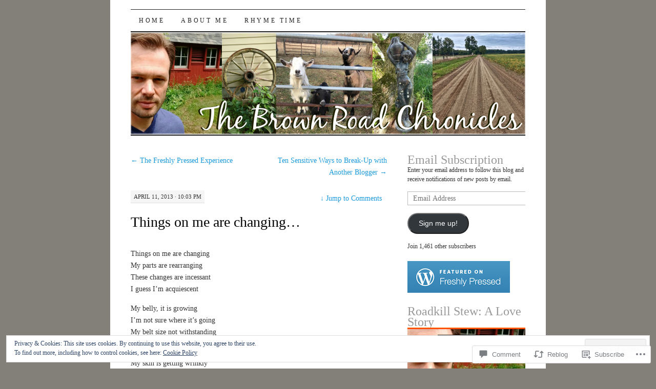

--- FILE ---
content_type: text/html; charset=UTF-8
request_url: https://brownroadchronicles.com/2013/04/11/things-on-me-are-changing/
body_size: 29751
content:
<!DOCTYPE html>
<!--[if IE 7]>
<html id="ie7" lang="en">
<![endif]-->
<!--[if (gt IE 7) | (!IE)]><!-->
<html lang="en">
<!--<![endif]-->
<head>
<meta charset="UTF-8" />
<title>Things on me are changing&#8230; | The Brown Road Chronicles</title>
<link rel="profile" href="http://gmpg.org/xfn/11" />
<link rel="pingback" href="https://brownroadchronicles.com/xmlrpc.php" />
<meta name='robots' content='max-image-preview:large' />

<!-- Async WordPress.com Remote Login -->
<script id="wpcom_remote_login_js">
var wpcom_remote_login_extra_auth = '';
function wpcom_remote_login_remove_dom_node_id( element_id ) {
	var dom_node = document.getElementById( element_id );
	if ( dom_node ) { dom_node.parentNode.removeChild( dom_node ); }
}
function wpcom_remote_login_remove_dom_node_classes( class_name ) {
	var dom_nodes = document.querySelectorAll( '.' + class_name );
	for ( var i = 0; i < dom_nodes.length; i++ ) {
		dom_nodes[ i ].parentNode.removeChild( dom_nodes[ i ] );
	}
}
function wpcom_remote_login_final_cleanup() {
	wpcom_remote_login_remove_dom_node_classes( "wpcom_remote_login_msg" );
	wpcom_remote_login_remove_dom_node_id( "wpcom_remote_login_key" );
	wpcom_remote_login_remove_dom_node_id( "wpcom_remote_login_validate" );
	wpcom_remote_login_remove_dom_node_id( "wpcom_remote_login_js" );
	wpcom_remote_login_remove_dom_node_id( "wpcom_request_access_iframe" );
	wpcom_remote_login_remove_dom_node_id( "wpcom_request_access_styles" );
}

// Watch for messages back from the remote login
window.addEventListener( "message", function( e ) {
	if ( e.origin === "https://r-login.wordpress.com" ) {
		var data = {};
		try {
			data = JSON.parse( e.data );
		} catch( e ) {
			wpcom_remote_login_final_cleanup();
			return;
		}

		if ( data.msg === 'LOGIN' ) {
			// Clean up the login check iframe
			wpcom_remote_login_remove_dom_node_id( "wpcom_remote_login_key" );

			var id_regex = new RegExp( /^[0-9]+$/ );
			var token_regex = new RegExp( /^.*|.*|.*$/ );
			if (
				token_regex.test( data.token )
				&& id_regex.test( data.wpcomid )
			) {
				// We have everything we need to ask for a login
				var script = document.createElement( "script" );
				script.setAttribute( "id", "wpcom_remote_login_validate" );
				script.src = '/remote-login.php?wpcom_remote_login=validate'
					+ '&wpcomid=' + data.wpcomid
					+ '&token=' + encodeURIComponent( data.token )
					+ '&host=' + window.location.protocol
					+ '//' + window.location.hostname
					+ '&postid=4213'
					+ '&is_singular=1';
				document.body.appendChild( script );
			}

			return;
		}

		// Safari ITP, not logged in, so redirect
		if ( data.msg === 'LOGIN-REDIRECT' ) {
			window.location = 'https://wordpress.com/log-in?redirect_to=' + window.location.href;
			return;
		}

		// Safari ITP, storage access failed, remove the request
		if ( data.msg === 'LOGIN-REMOVE' ) {
			var css_zap = 'html { -webkit-transition: margin-top 1s; transition: margin-top 1s; } /* 9001 */ html { margin-top: 0 !important; } * html body { margin-top: 0 !important; } @media screen and ( max-width: 782px ) { html { margin-top: 0 !important; } * html body { margin-top: 0 !important; } }';
			var style_zap = document.createElement( 'style' );
			style_zap.type = 'text/css';
			style_zap.appendChild( document.createTextNode( css_zap ) );
			document.body.appendChild( style_zap );

			var e = document.getElementById( 'wpcom_request_access_iframe' );
			e.parentNode.removeChild( e );

			document.cookie = 'wordpress_com_login_access=denied; path=/; max-age=31536000';

			return;
		}

		// Safari ITP
		if ( data.msg === 'REQUEST_ACCESS' ) {
			console.log( 'request access: safari' );

			// Check ITP iframe enable/disable knob
			if ( wpcom_remote_login_extra_auth !== 'safari_itp_iframe' ) {
				return;
			}

			// If we are in a "private window" there is no ITP.
			var private_window = false;
			try {
				var opendb = window.openDatabase( null, null, null, null );
			} catch( e ) {
				private_window = true;
			}

			if ( private_window ) {
				console.log( 'private window' );
				return;
			}

			var iframe = document.createElement( 'iframe' );
			iframe.id = 'wpcom_request_access_iframe';
			iframe.setAttribute( 'scrolling', 'no' );
			iframe.setAttribute( 'sandbox', 'allow-storage-access-by-user-activation allow-scripts allow-same-origin allow-top-navigation-by-user-activation' );
			iframe.src = 'https://r-login.wordpress.com/remote-login.php?wpcom_remote_login=request_access&origin=' + encodeURIComponent( data.origin ) + '&wpcomid=' + encodeURIComponent( data.wpcomid );

			var css = 'html { -webkit-transition: margin-top 1s; transition: margin-top 1s; } /* 9001 */ html { margin-top: 46px !important; } * html body { margin-top: 46px !important; } @media screen and ( max-width: 660px ) { html { margin-top: 71px !important; } * html body { margin-top: 71px !important; } #wpcom_request_access_iframe { display: block; height: 71px !important; } } #wpcom_request_access_iframe { border: 0px; height: 46px; position: fixed; top: 0; left: 0; width: 100%; min-width: 100%; z-index: 99999; background: #23282d; } ';

			var style = document.createElement( 'style' );
			style.type = 'text/css';
			style.id = 'wpcom_request_access_styles';
			style.appendChild( document.createTextNode( css ) );
			document.body.appendChild( style );

			document.body.appendChild( iframe );
		}

		if ( data.msg === 'DONE' ) {
			wpcom_remote_login_final_cleanup();
		}
	}
}, false );

// Inject the remote login iframe after the page has had a chance to load
// more critical resources
window.addEventListener( "DOMContentLoaded", function( e ) {
	var iframe = document.createElement( "iframe" );
	iframe.style.display = "none";
	iframe.setAttribute( "scrolling", "no" );
	iframe.setAttribute( "id", "wpcom_remote_login_key" );
	iframe.src = "https://r-login.wordpress.com/remote-login.php"
		+ "?wpcom_remote_login=key"
		+ "&origin=aHR0cHM6Ly9icm93bnJvYWRjaHJvbmljbGVzLmNvbQ%3D%3D"
		+ "&wpcomid=18713678"
		+ "&time=" + Math.floor( Date.now() / 1000 );
	document.body.appendChild( iframe );
}, false );
</script>
<link rel='dns-prefetch' href='//s0.wp.com' />
<link rel='dns-prefetch' href='//widgets.wp.com' />
<link rel="alternate" type="application/rss+xml" title="The Brown Road Chronicles &raquo; Feed" href="https://brownroadchronicles.com/feed/" />
<link rel="alternate" type="application/rss+xml" title="The Brown Road Chronicles &raquo; Comments Feed" href="https://brownroadchronicles.com/comments/feed/" />
<link rel="alternate" type="application/rss+xml" title="The Brown Road Chronicles &raquo; Things on me are&nbsp;changing&#8230; Comments Feed" href="https://brownroadchronicles.com/2013/04/11/things-on-me-are-changing/feed/" />
	<script type="text/javascript">
		/* <![CDATA[ */
		function addLoadEvent(func) {
			var oldonload = window.onload;
			if (typeof window.onload != 'function') {
				window.onload = func;
			} else {
				window.onload = function () {
					oldonload();
					func();
				}
			}
		}
		/* ]]> */
	</script>
	<link crossorigin='anonymous' rel='stylesheet' id='all-css-0-1' href='/_static/??-eJx9jFEKwjAQRC9kXKqV+iOeJSRLSbPJBndD6O1tpFAQ8WfgMTMPWjGOs2JWSNUUqnPIAi34GVUA69ZyDGjINlBMhayigOhKeHYiJ/gtWFCLdXFnSMw9fKXt/MIu8aaw6Bf9U1KIeIg/1OfP9Bim2/VyH6dhXN5pUk2g&cssminify=yes' type='text/css' media='all' />
<style id='wp-emoji-styles-inline-css'>

	img.wp-smiley, img.emoji {
		display: inline !important;
		border: none !important;
		box-shadow: none !important;
		height: 1em !important;
		width: 1em !important;
		margin: 0 0.07em !important;
		vertical-align: -0.1em !important;
		background: none !important;
		padding: 0 !important;
	}
/*# sourceURL=wp-emoji-styles-inline-css */
</style>
<link crossorigin='anonymous' rel='stylesheet' id='all-css-2-1' href='/wp-content/plugins/gutenberg-core/v22.4.2/build/styles/block-library/style.min.css?m=1769608164i&cssminify=yes' type='text/css' media='all' />
<style id='wp-block-library-inline-css'>
.has-text-align-justify {
	text-align:justify;
}
.has-text-align-justify{text-align:justify;}

/*# sourceURL=wp-block-library-inline-css */
</style><style id='global-styles-inline-css'>
:root{--wp--preset--aspect-ratio--square: 1;--wp--preset--aspect-ratio--4-3: 4/3;--wp--preset--aspect-ratio--3-4: 3/4;--wp--preset--aspect-ratio--3-2: 3/2;--wp--preset--aspect-ratio--2-3: 2/3;--wp--preset--aspect-ratio--16-9: 16/9;--wp--preset--aspect-ratio--9-16: 9/16;--wp--preset--color--black: #000000;--wp--preset--color--cyan-bluish-gray: #abb8c3;--wp--preset--color--white: #ffffff;--wp--preset--color--pale-pink: #f78da7;--wp--preset--color--vivid-red: #cf2e2e;--wp--preset--color--luminous-vivid-orange: #ff6900;--wp--preset--color--luminous-vivid-amber: #fcb900;--wp--preset--color--light-green-cyan: #7bdcb5;--wp--preset--color--vivid-green-cyan: #00d084;--wp--preset--color--pale-cyan-blue: #8ed1fc;--wp--preset--color--vivid-cyan-blue: #0693e3;--wp--preset--color--vivid-purple: #9b51e0;--wp--preset--gradient--vivid-cyan-blue-to-vivid-purple: linear-gradient(135deg,rgb(6,147,227) 0%,rgb(155,81,224) 100%);--wp--preset--gradient--light-green-cyan-to-vivid-green-cyan: linear-gradient(135deg,rgb(122,220,180) 0%,rgb(0,208,130) 100%);--wp--preset--gradient--luminous-vivid-amber-to-luminous-vivid-orange: linear-gradient(135deg,rgb(252,185,0) 0%,rgb(255,105,0) 100%);--wp--preset--gradient--luminous-vivid-orange-to-vivid-red: linear-gradient(135deg,rgb(255,105,0) 0%,rgb(207,46,46) 100%);--wp--preset--gradient--very-light-gray-to-cyan-bluish-gray: linear-gradient(135deg,rgb(238,238,238) 0%,rgb(169,184,195) 100%);--wp--preset--gradient--cool-to-warm-spectrum: linear-gradient(135deg,rgb(74,234,220) 0%,rgb(151,120,209) 20%,rgb(207,42,186) 40%,rgb(238,44,130) 60%,rgb(251,105,98) 80%,rgb(254,248,76) 100%);--wp--preset--gradient--blush-light-purple: linear-gradient(135deg,rgb(255,206,236) 0%,rgb(152,150,240) 100%);--wp--preset--gradient--blush-bordeaux: linear-gradient(135deg,rgb(254,205,165) 0%,rgb(254,45,45) 50%,rgb(107,0,62) 100%);--wp--preset--gradient--luminous-dusk: linear-gradient(135deg,rgb(255,203,112) 0%,rgb(199,81,192) 50%,rgb(65,88,208) 100%);--wp--preset--gradient--pale-ocean: linear-gradient(135deg,rgb(255,245,203) 0%,rgb(182,227,212) 50%,rgb(51,167,181) 100%);--wp--preset--gradient--electric-grass: linear-gradient(135deg,rgb(202,248,128) 0%,rgb(113,206,126) 100%);--wp--preset--gradient--midnight: linear-gradient(135deg,rgb(2,3,129) 0%,rgb(40,116,252) 100%);--wp--preset--font-size--small: 13px;--wp--preset--font-size--medium: 20px;--wp--preset--font-size--large: 36px;--wp--preset--font-size--x-large: 42px;--wp--preset--font-family--albert-sans: 'Albert Sans', sans-serif;--wp--preset--font-family--alegreya: Alegreya, serif;--wp--preset--font-family--arvo: Arvo, serif;--wp--preset--font-family--bodoni-moda: 'Bodoni Moda', serif;--wp--preset--font-family--bricolage-grotesque: 'Bricolage Grotesque', sans-serif;--wp--preset--font-family--cabin: Cabin, sans-serif;--wp--preset--font-family--chivo: Chivo, sans-serif;--wp--preset--font-family--commissioner: Commissioner, sans-serif;--wp--preset--font-family--cormorant: Cormorant, serif;--wp--preset--font-family--courier-prime: 'Courier Prime', monospace;--wp--preset--font-family--crimson-pro: 'Crimson Pro', serif;--wp--preset--font-family--dm-mono: 'DM Mono', monospace;--wp--preset--font-family--dm-sans: 'DM Sans', sans-serif;--wp--preset--font-family--dm-serif-display: 'DM Serif Display', serif;--wp--preset--font-family--domine: Domine, serif;--wp--preset--font-family--eb-garamond: 'EB Garamond', serif;--wp--preset--font-family--epilogue: Epilogue, sans-serif;--wp--preset--font-family--fahkwang: Fahkwang, sans-serif;--wp--preset--font-family--figtree: Figtree, sans-serif;--wp--preset--font-family--fira-sans: 'Fira Sans', sans-serif;--wp--preset--font-family--fjalla-one: 'Fjalla One', sans-serif;--wp--preset--font-family--fraunces: Fraunces, serif;--wp--preset--font-family--gabarito: Gabarito, system-ui;--wp--preset--font-family--ibm-plex-mono: 'IBM Plex Mono', monospace;--wp--preset--font-family--ibm-plex-sans: 'IBM Plex Sans', sans-serif;--wp--preset--font-family--ibarra-real-nova: 'Ibarra Real Nova', serif;--wp--preset--font-family--instrument-serif: 'Instrument Serif', serif;--wp--preset--font-family--inter: Inter, sans-serif;--wp--preset--font-family--josefin-sans: 'Josefin Sans', sans-serif;--wp--preset--font-family--jost: Jost, sans-serif;--wp--preset--font-family--libre-baskerville: 'Libre Baskerville', serif;--wp--preset--font-family--libre-franklin: 'Libre Franklin', sans-serif;--wp--preset--font-family--literata: Literata, serif;--wp--preset--font-family--lora: Lora, serif;--wp--preset--font-family--merriweather: Merriweather, serif;--wp--preset--font-family--montserrat: Montserrat, sans-serif;--wp--preset--font-family--newsreader: Newsreader, serif;--wp--preset--font-family--noto-sans-mono: 'Noto Sans Mono', sans-serif;--wp--preset--font-family--nunito: Nunito, sans-serif;--wp--preset--font-family--open-sans: 'Open Sans', sans-serif;--wp--preset--font-family--overpass: Overpass, sans-serif;--wp--preset--font-family--pt-serif: 'PT Serif', serif;--wp--preset--font-family--petrona: Petrona, serif;--wp--preset--font-family--piazzolla: Piazzolla, serif;--wp--preset--font-family--playfair-display: 'Playfair Display', serif;--wp--preset--font-family--plus-jakarta-sans: 'Plus Jakarta Sans', sans-serif;--wp--preset--font-family--poppins: Poppins, sans-serif;--wp--preset--font-family--raleway: Raleway, sans-serif;--wp--preset--font-family--roboto: Roboto, sans-serif;--wp--preset--font-family--roboto-slab: 'Roboto Slab', serif;--wp--preset--font-family--rubik: Rubik, sans-serif;--wp--preset--font-family--rufina: Rufina, serif;--wp--preset--font-family--sora: Sora, sans-serif;--wp--preset--font-family--source-sans-3: 'Source Sans 3', sans-serif;--wp--preset--font-family--source-serif-4: 'Source Serif 4', serif;--wp--preset--font-family--space-mono: 'Space Mono', monospace;--wp--preset--font-family--syne: Syne, sans-serif;--wp--preset--font-family--texturina: Texturina, serif;--wp--preset--font-family--urbanist: Urbanist, sans-serif;--wp--preset--font-family--work-sans: 'Work Sans', sans-serif;--wp--preset--spacing--20: 0.44rem;--wp--preset--spacing--30: 0.67rem;--wp--preset--spacing--40: 1rem;--wp--preset--spacing--50: 1.5rem;--wp--preset--spacing--60: 2.25rem;--wp--preset--spacing--70: 3.38rem;--wp--preset--spacing--80: 5.06rem;--wp--preset--shadow--natural: 6px 6px 9px rgba(0, 0, 0, 0.2);--wp--preset--shadow--deep: 12px 12px 50px rgba(0, 0, 0, 0.4);--wp--preset--shadow--sharp: 6px 6px 0px rgba(0, 0, 0, 0.2);--wp--preset--shadow--outlined: 6px 6px 0px -3px rgb(255, 255, 255), 6px 6px rgb(0, 0, 0);--wp--preset--shadow--crisp: 6px 6px 0px rgb(0, 0, 0);}:where(body) { margin: 0; }:where(.is-layout-flex){gap: 0.5em;}:where(.is-layout-grid){gap: 0.5em;}body .is-layout-flex{display: flex;}.is-layout-flex{flex-wrap: wrap;align-items: center;}.is-layout-flex > :is(*, div){margin: 0;}body .is-layout-grid{display: grid;}.is-layout-grid > :is(*, div){margin: 0;}body{padding-top: 0px;padding-right: 0px;padding-bottom: 0px;padding-left: 0px;}:root :where(.wp-element-button, .wp-block-button__link){background-color: #32373c;border-width: 0;color: #fff;font-family: inherit;font-size: inherit;font-style: inherit;font-weight: inherit;letter-spacing: inherit;line-height: inherit;padding-top: calc(0.667em + 2px);padding-right: calc(1.333em + 2px);padding-bottom: calc(0.667em + 2px);padding-left: calc(1.333em + 2px);text-decoration: none;text-transform: inherit;}.has-black-color{color: var(--wp--preset--color--black) !important;}.has-cyan-bluish-gray-color{color: var(--wp--preset--color--cyan-bluish-gray) !important;}.has-white-color{color: var(--wp--preset--color--white) !important;}.has-pale-pink-color{color: var(--wp--preset--color--pale-pink) !important;}.has-vivid-red-color{color: var(--wp--preset--color--vivid-red) !important;}.has-luminous-vivid-orange-color{color: var(--wp--preset--color--luminous-vivid-orange) !important;}.has-luminous-vivid-amber-color{color: var(--wp--preset--color--luminous-vivid-amber) !important;}.has-light-green-cyan-color{color: var(--wp--preset--color--light-green-cyan) !important;}.has-vivid-green-cyan-color{color: var(--wp--preset--color--vivid-green-cyan) !important;}.has-pale-cyan-blue-color{color: var(--wp--preset--color--pale-cyan-blue) !important;}.has-vivid-cyan-blue-color{color: var(--wp--preset--color--vivid-cyan-blue) !important;}.has-vivid-purple-color{color: var(--wp--preset--color--vivid-purple) !important;}.has-black-background-color{background-color: var(--wp--preset--color--black) !important;}.has-cyan-bluish-gray-background-color{background-color: var(--wp--preset--color--cyan-bluish-gray) !important;}.has-white-background-color{background-color: var(--wp--preset--color--white) !important;}.has-pale-pink-background-color{background-color: var(--wp--preset--color--pale-pink) !important;}.has-vivid-red-background-color{background-color: var(--wp--preset--color--vivid-red) !important;}.has-luminous-vivid-orange-background-color{background-color: var(--wp--preset--color--luminous-vivid-orange) !important;}.has-luminous-vivid-amber-background-color{background-color: var(--wp--preset--color--luminous-vivid-amber) !important;}.has-light-green-cyan-background-color{background-color: var(--wp--preset--color--light-green-cyan) !important;}.has-vivid-green-cyan-background-color{background-color: var(--wp--preset--color--vivid-green-cyan) !important;}.has-pale-cyan-blue-background-color{background-color: var(--wp--preset--color--pale-cyan-blue) !important;}.has-vivid-cyan-blue-background-color{background-color: var(--wp--preset--color--vivid-cyan-blue) !important;}.has-vivid-purple-background-color{background-color: var(--wp--preset--color--vivid-purple) !important;}.has-black-border-color{border-color: var(--wp--preset--color--black) !important;}.has-cyan-bluish-gray-border-color{border-color: var(--wp--preset--color--cyan-bluish-gray) !important;}.has-white-border-color{border-color: var(--wp--preset--color--white) !important;}.has-pale-pink-border-color{border-color: var(--wp--preset--color--pale-pink) !important;}.has-vivid-red-border-color{border-color: var(--wp--preset--color--vivid-red) !important;}.has-luminous-vivid-orange-border-color{border-color: var(--wp--preset--color--luminous-vivid-orange) !important;}.has-luminous-vivid-amber-border-color{border-color: var(--wp--preset--color--luminous-vivid-amber) !important;}.has-light-green-cyan-border-color{border-color: var(--wp--preset--color--light-green-cyan) !important;}.has-vivid-green-cyan-border-color{border-color: var(--wp--preset--color--vivid-green-cyan) !important;}.has-pale-cyan-blue-border-color{border-color: var(--wp--preset--color--pale-cyan-blue) !important;}.has-vivid-cyan-blue-border-color{border-color: var(--wp--preset--color--vivid-cyan-blue) !important;}.has-vivid-purple-border-color{border-color: var(--wp--preset--color--vivid-purple) !important;}.has-vivid-cyan-blue-to-vivid-purple-gradient-background{background: var(--wp--preset--gradient--vivid-cyan-blue-to-vivid-purple) !important;}.has-light-green-cyan-to-vivid-green-cyan-gradient-background{background: var(--wp--preset--gradient--light-green-cyan-to-vivid-green-cyan) !important;}.has-luminous-vivid-amber-to-luminous-vivid-orange-gradient-background{background: var(--wp--preset--gradient--luminous-vivid-amber-to-luminous-vivid-orange) !important;}.has-luminous-vivid-orange-to-vivid-red-gradient-background{background: var(--wp--preset--gradient--luminous-vivid-orange-to-vivid-red) !important;}.has-very-light-gray-to-cyan-bluish-gray-gradient-background{background: var(--wp--preset--gradient--very-light-gray-to-cyan-bluish-gray) !important;}.has-cool-to-warm-spectrum-gradient-background{background: var(--wp--preset--gradient--cool-to-warm-spectrum) !important;}.has-blush-light-purple-gradient-background{background: var(--wp--preset--gradient--blush-light-purple) !important;}.has-blush-bordeaux-gradient-background{background: var(--wp--preset--gradient--blush-bordeaux) !important;}.has-luminous-dusk-gradient-background{background: var(--wp--preset--gradient--luminous-dusk) !important;}.has-pale-ocean-gradient-background{background: var(--wp--preset--gradient--pale-ocean) !important;}.has-electric-grass-gradient-background{background: var(--wp--preset--gradient--electric-grass) !important;}.has-midnight-gradient-background{background: var(--wp--preset--gradient--midnight) !important;}.has-small-font-size{font-size: var(--wp--preset--font-size--small) !important;}.has-medium-font-size{font-size: var(--wp--preset--font-size--medium) !important;}.has-large-font-size{font-size: var(--wp--preset--font-size--large) !important;}.has-x-large-font-size{font-size: var(--wp--preset--font-size--x-large) !important;}.has-albert-sans-font-family{font-family: var(--wp--preset--font-family--albert-sans) !important;}.has-alegreya-font-family{font-family: var(--wp--preset--font-family--alegreya) !important;}.has-arvo-font-family{font-family: var(--wp--preset--font-family--arvo) !important;}.has-bodoni-moda-font-family{font-family: var(--wp--preset--font-family--bodoni-moda) !important;}.has-bricolage-grotesque-font-family{font-family: var(--wp--preset--font-family--bricolage-grotesque) !important;}.has-cabin-font-family{font-family: var(--wp--preset--font-family--cabin) !important;}.has-chivo-font-family{font-family: var(--wp--preset--font-family--chivo) !important;}.has-commissioner-font-family{font-family: var(--wp--preset--font-family--commissioner) !important;}.has-cormorant-font-family{font-family: var(--wp--preset--font-family--cormorant) !important;}.has-courier-prime-font-family{font-family: var(--wp--preset--font-family--courier-prime) !important;}.has-crimson-pro-font-family{font-family: var(--wp--preset--font-family--crimson-pro) !important;}.has-dm-mono-font-family{font-family: var(--wp--preset--font-family--dm-mono) !important;}.has-dm-sans-font-family{font-family: var(--wp--preset--font-family--dm-sans) !important;}.has-dm-serif-display-font-family{font-family: var(--wp--preset--font-family--dm-serif-display) !important;}.has-domine-font-family{font-family: var(--wp--preset--font-family--domine) !important;}.has-eb-garamond-font-family{font-family: var(--wp--preset--font-family--eb-garamond) !important;}.has-epilogue-font-family{font-family: var(--wp--preset--font-family--epilogue) !important;}.has-fahkwang-font-family{font-family: var(--wp--preset--font-family--fahkwang) !important;}.has-figtree-font-family{font-family: var(--wp--preset--font-family--figtree) !important;}.has-fira-sans-font-family{font-family: var(--wp--preset--font-family--fira-sans) !important;}.has-fjalla-one-font-family{font-family: var(--wp--preset--font-family--fjalla-one) !important;}.has-fraunces-font-family{font-family: var(--wp--preset--font-family--fraunces) !important;}.has-gabarito-font-family{font-family: var(--wp--preset--font-family--gabarito) !important;}.has-ibm-plex-mono-font-family{font-family: var(--wp--preset--font-family--ibm-plex-mono) !important;}.has-ibm-plex-sans-font-family{font-family: var(--wp--preset--font-family--ibm-plex-sans) !important;}.has-ibarra-real-nova-font-family{font-family: var(--wp--preset--font-family--ibarra-real-nova) !important;}.has-instrument-serif-font-family{font-family: var(--wp--preset--font-family--instrument-serif) !important;}.has-inter-font-family{font-family: var(--wp--preset--font-family--inter) !important;}.has-josefin-sans-font-family{font-family: var(--wp--preset--font-family--josefin-sans) !important;}.has-jost-font-family{font-family: var(--wp--preset--font-family--jost) !important;}.has-libre-baskerville-font-family{font-family: var(--wp--preset--font-family--libre-baskerville) !important;}.has-libre-franklin-font-family{font-family: var(--wp--preset--font-family--libre-franklin) !important;}.has-literata-font-family{font-family: var(--wp--preset--font-family--literata) !important;}.has-lora-font-family{font-family: var(--wp--preset--font-family--lora) !important;}.has-merriweather-font-family{font-family: var(--wp--preset--font-family--merriweather) !important;}.has-montserrat-font-family{font-family: var(--wp--preset--font-family--montserrat) !important;}.has-newsreader-font-family{font-family: var(--wp--preset--font-family--newsreader) !important;}.has-noto-sans-mono-font-family{font-family: var(--wp--preset--font-family--noto-sans-mono) !important;}.has-nunito-font-family{font-family: var(--wp--preset--font-family--nunito) !important;}.has-open-sans-font-family{font-family: var(--wp--preset--font-family--open-sans) !important;}.has-overpass-font-family{font-family: var(--wp--preset--font-family--overpass) !important;}.has-pt-serif-font-family{font-family: var(--wp--preset--font-family--pt-serif) !important;}.has-petrona-font-family{font-family: var(--wp--preset--font-family--petrona) !important;}.has-piazzolla-font-family{font-family: var(--wp--preset--font-family--piazzolla) !important;}.has-playfair-display-font-family{font-family: var(--wp--preset--font-family--playfair-display) !important;}.has-plus-jakarta-sans-font-family{font-family: var(--wp--preset--font-family--plus-jakarta-sans) !important;}.has-poppins-font-family{font-family: var(--wp--preset--font-family--poppins) !important;}.has-raleway-font-family{font-family: var(--wp--preset--font-family--raleway) !important;}.has-roboto-font-family{font-family: var(--wp--preset--font-family--roboto) !important;}.has-roboto-slab-font-family{font-family: var(--wp--preset--font-family--roboto-slab) !important;}.has-rubik-font-family{font-family: var(--wp--preset--font-family--rubik) !important;}.has-rufina-font-family{font-family: var(--wp--preset--font-family--rufina) !important;}.has-sora-font-family{font-family: var(--wp--preset--font-family--sora) !important;}.has-source-sans-3-font-family{font-family: var(--wp--preset--font-family--source-sans-3) !important;}.has-source-serif-4-font-family{font-family: var(--wp--preset--font-family--source-serif-4) !important;}.has-space-mono-font-family{font-family: var(--wp--preset--font-family--space-mono) !important;}.has-syne-font-family{font-family: var(--wp--preset--font-family--syne) !important;}.has-texturina-font-family{font-family: var(--wp--preset--font-family--texturina) !important;}.has-urbanist-font-family{font-family: var(--wp--preset--font-family--urbanist) !important;}.has-work-sans-font-family{font-family: var(--wp--preset--font-family--work-sans) !important;}
/*# sourceURL=global-styles-inline-css */
</style>

<style id='classic-theme-styles-inline-css'>
.wp-block-button__link{background-color:#32373c;border-radius:9999px;box-shadow:none;color:#fff;font-size:1.125em;padding:calc(.667em + 2px) calc(1.333em + 2px);text-decoration:none}.wp-block-file__button{background:#32373c;color:#fff}.wp-block-accordion-heading{margin:0}.wp-block-accordion-heading__toggle{background-color:inherit!important;color:inherit!important}.wp-block-accordion-heading__toggle:not(:focus-visible){outline:none}.wp-block-accordion-heading__toggle:focus,.wp-block-accordion-heading__toggle:hover{background-color:inherit!important;border:none;box-shadow:none;color:inherit;padding:var(--wp--preset--spacing--20,1em) 0;text-decoration:none}.wp-block-accordion-heading__toggle:focus-visible{outline:auto;outline-offset:0}
/*# sourceURL=/wp-content/plugins/gutenberg-core/v22.4.2/build/styles/block-library/classic.min.css */
</style>
<link crossorigin='anonymous' rel='stylesheet' id='all-css-4-1' href='/_static/??-eJx9j9sOwjAIhl/[base64]&cssminify=yes' type='text/css' media='all' />
<link rel='stylesheet' id='verbum-gutenberg-css-css' href='https://widgets.wp.com/verbum-block-editor/block-editor.css?ver=1738686361' media='all' />
<link crossorigin='anonymous' rel='stylesheet' id='all-css-6-1' href='/_static/??-eJx9i8sOhCAMAH9IbAxmH4eN36KksphCCS0h/v3qTS97m0lmoGXjOCkmBf1iRIFcF8iBXOEGojth70Q6uISxmkzVhyRQcCH2B3o4qov+mzyyIXazBk43MSvNoZzrFD/Dcxweb2vta/sBjzc9Qw==&cssminify=yes' type='text/css' media='all' />
<style id='jetpack-global-styles-frontend-style-inline-css'>
:root { --font-headings: unset; --font-base: unset; --font-headings-default: -apple-system,BlinkMacSystemFont,"Segoe UI",Roboto,Oxygen-Sans,Ubuntu,Cantarell,"Helvetica Neue",sans-serif; --font-base-default: -apple-system,BlinkMacSystemFont,"Segoe UI",Roboto,Oxygen-Sans,Ubuntu,Cantarell,"Helvetica Neue",sans-serif;}
/*# sourceURL=jetpack-global-styles-frontend-style-inline-css */
</style>
<link crossorigin='anonymous' rel='stylesheet' id='all-css-8-1' href='/_static/??-eJyNjcEKwjAQRH/IuFRT6kX8FNkmS5K6yQY3Qfx7bfEiXrwM82B4A49qnJRGpUHupnIPqSgs1Cq624chi6zhO5OCRryTR++fW00l7J3qDv43XVNxoOISsmEJol/wY2uR8vs3WggsM/I6uOTzMI3Hw8lOg11eUT1JKA==&cssminify=yes' type='text/css' media='all' />
<script type="text/javascript" id="jetpack_related-posts-js-extra">
/* <![CDATA[ */
var related_posts_js_options = {"post_heading":"h4"};
//# sourceURL=jetpack_related-posts-js-extra
/* ]]> */
</script>
<script type="text/javascript" id="wpcom-actionbar-placeholder-js-extra">
/* <![CDATA[ */
var actionbardata = {"siteID":"18713678","postID":"4213","siteURL":"https://brownroadchronicles.com","xhrURL":"https://brownroadchronicles.com/wp-admin/admin-ajax.php","nonce":"5052146ce4","isLoggedIn":"","statusMessage":"","subsEmailDefault":"instantly","proxyScriptUrl":"https://s0.wp.com/wp-content/js/wpcom-proxy-request.js?m=1513050504i&amp;ver=20211021","shortlink":"https://wp.me/p1gwhw-15X","i18n":{"followedText":"New posts from this site will now appear in your \u003Ca href=\"https://wordpress.com/reader\"\u003EReader\u003C/a\u003E","foldBar":"Collapse this bar","unfoldBar":"Expand this bar","shortLinkCopied":"Shortlink copied to clipboard."}};
//# sourceURL=wpcom-actionbar-placeholder-js-extra
/* ]]> */
</script>
<script type="text/javascript" id="jetpack-mu-wpcom-settings-js-before">
/* <![CDATA[ */
var JETPACK_MU_WPCOM_SETTINGS = {"assetsUrl":"https://s0.wp.com/wp-content/mu-plugins/jetpack-mu-wpcom-plugin/moon/jetpack_vendor/automattic/jetpack-mu-wpcom/src/build/"};
//# sourceURL=jetpack-mu-wpcom-settings-js-before
/* ]]> */
</script>
<script crossorigin='anonymous' type='text/javascript'  src='/_static/??-eJxdjd0KwjAMhV/ILHNQvRIfRbq2jNY2CU236du7gYh6dfg4f7gKOKYWqGGZQfI8RVJMoYl19zdjYSa8RXI4zjF7rCHbFjwIa9Nf6kqkLukBv4bTlskNpPLj+e+NmafP7crVW6/gslUNuhddEVyGXYCYYPJSt4lruRzPxvT9aRhMegHKMEgx'></script>
<script type="text/javascript" id="rlt-proxy-js-after">
/* <![CDATA[ */
	rltInitialize( {"token":null,"iframeOrigins":["https:\/\/widgets.wp.com"]} );
//# sourceURL=rlt-proxy-js-after
/* ]]> */
</script>
<link rel="EditURI" type="application/rsd+xml" title="RSD" href="https://brownroadchronicles.wordpress.com/xmlrpc.php?rsd" />
<meta name="generator" content="WordPress.com" />
<link rel="canonical" href="https://brownroadchronicles.com/2013/04/11/things-on-me-are-changing/" />
<link rel='shortlink' href='https://wp.me/p1gwhw-15X' />
<link rel="alternate" type="application/json+oembed" href="https://public-api.wordpress.com/oembed/?format=json&amp;url=https%3A%2F%2Fbrownroadchronicles.com%2F2013%2F04%2F11%2Fthings-on-me-are-changing%2F&amp;for=wpcom-auto-discovery" /><link rel="alternate" type="application/xml+oembed" href="https://public-api.wordpress.com/oembed/?format=xml&amp;url=https%3A%2F%2Fbrownroadchronicles.com%2F2013%2F04%2F11%2Fthings-on-me-are-changing%2F&amp;for=wpcom-auto-discovery" />
<!-- Jetpack Open Graph Tags -->
<meta property="og:type" content="article" />
<meta property="og:title" content="Things on me are changing&#8230;" />
<meta property="og:url" content="https://brownroadchronicles.com/2013/04/11/things-on-me-are-changing/" />
<meta property="og:description" content="Things on me are changing My parts are rearranging These changes are incessant I guess I’m acquiescent My belly, it is growing I’m not sure where it’s going My belt size not withstanding It seems t…" />
<meta property="article:published_time" content="2013-04-12T02:03:08+00:00" />
<meta property="article:modified_time" content="2013-04-12T02:55:46+00:00" />
<meta property="og:site_name" content="The Brown Road Chronicles" />
<meta property="og:image" content="https://s0.wp.com/i/blank.jpg?m=1383295312i" />
<meta property="og:image:width" content="200" />
<meta property="og:image:height" content="200" />
<meta property="og:image:alt" content="" />
<meta property="og:locale" content="en_US" />
<meta property="article:publisher" content="https://www.facebook.com/WordPresscom" />
<meta name="twitter:text:title" content="Things on me are&nbsp;changing&#8230;" />
<meta name="twitter:card" content="summary" />

<!-- End Jetpack Open Graph Tags -->
<link rel="shortcut icon" type="image/x-icon" href="https://s0.wp.com/i/favicon.ico?m=1713425267i" sizes="16x16 24x24 32x32 48x48" />
<link rel="icon" type="image/x-icon" href="https://s0.wp.com/i/favicon.ico?m=1713425267i" sizes="16x16 24x24 32x32 48x48" />
<link rel="apple-touch-icon" href="https://s0.wp.com/i/webclip.png?m=1713868326i" />
<link rel='openid.server' href='https://brownroadchronicles.com/?openidserver=1' />
<link rel='openid.delegate' href='https://brownroadchronicles.com/' />
<link rel="search" type="application/opensearchdescription+xml" href="https://brownroadchronicles.com/osd.xml" title="The Brown Road Chronicles" />
<link rel="search" type="application/opensearchdescription+xml" href="https://s1.wp.com/opensearch.xml" title="WordPress.com" />
<meta name="theme-color" content="#828078" />
<meta name="description" content="Things on me are changing My parts are rearranging These changes are incessant I guess I’m acquiescent My belly, it is growing I’m not sure where it’s going My belt size not withstanding It seems to be expanding My skin is getting wrinkly Rugged, jagged, crinkly More age spots are appearing I don’t find them&hellip;" />
	<style type="text/css">
			#site-title {
			position: absolute;
			clip: rect(1px 1px 1px 1px); /* IE6, IE7 */
			clip: rect(1px, 1px, 1px, 1px);
		}
		#nav {
			margin-top: 18px;
		}
		</style>
	<style type="text/css" id="custom-background-css">
body.custom-background { background-color: #828078; }
</style>
			<script type="text/javascript">

			window.doNotSellCallback = function() {

				var linkElements = [
					'a[href="https://wordpress.com/?ref=footer_blog"]',
					'a[href="https://wordpress.com/?ref=footer_website"]',
					'a[href="https://wordpress.com/?ref=vertical_footer"]',
					'a[href^="https://wordpress.com/?ref=footer_segment_"]',
				].join(',');

				var dnsLink = document.createElement( 'a' );
				dnsLink.href = 'https://wordpress.com/advertising-program-optout/';
				dnsLink.classList.add( 'do-not-sell-link' );
				dnsLink.rel = 'nofollow';
				dnsLink.style.marginLeft = '0.5em';
				dnsLink.textContent = 'Do Not Sell or Share My Personal Information';

				var creditLinks = document.querySelectorAll( linkElements );

				if ( 0 === creditLinks.length ) {
					return false;
				}

				Array.prototype.forEach.call( creditLinks, function( el ) {
					el.insertAdjacentElement( 'afterend', dnsLink );
				});

				return true;
			};

		</script>
		<script type="text/javascript">
	window.google_analytics_uacct = "UA-52447-2";
</script>

<script type="text/javascript">
	var _gaq = _gaq || [];
	_gaq.push(['_setAccount', 'UA-52447-2']);
	_gaq.push(['_gat._anonymizeIp']);
	_gaq.push(['_setDomainName', 'none']);
	_gaq.push(['_setAllowLinker', true]);
	_gaq.push(['_initData']);
	_gaq.push(['_trackPageview']);

	(function() {
		var ga = document.createElement('script'); ga.type = 'text/javascript'; ga.async = true;
		ga.src = ('https:' == document.location.protocol ? 'https://ssl' : 'http://www') + '.google-analytics.com/ga.js';
		(document.getElementsByTagName('head')[0] || document.getElementsByTagName('body')[0]).appendChild(ga);
	})();
</script>
<link crossorigin='anonymous' rel='stylesheet' id='all-css-0-3' href='/wp-content/mu-plugins/jetpack-plugin/moon/_inc/build/subscriptions/subscriptions.min.css?m=1753976312i&cssminify=yes' type='text/css' media='all' />
</head>

<body class="wp-singular post-template-default single single-post postid-4213 single-format-standard custom-background wp-theme-pubpilcrow customizer-styles-applied two-column content-sidebar color-light jetpack-reblog-enabled">
<div id="wrapper"><div id="container" class="hfeed">
	<div id="page" class="blog">
		<div id="header">
						<div id="site-title">
				<span>
					<a href="https://brownroadchronicles.com/" title="The Brown Road Chronicles" rel="home">The Brown Road Chronicles</a>
				</span>
			</div>

			<div id="nav" role="navigation">
			  				<div class="skip-link screen-reader-text"><a href="#content" title="Skip to content">Skip to content</a></div>
								<div class="menu"><ul>
<li ><a href="https://brownroadchronicles.com/">Home</a></li><li class="page_item page-item-113"><a href="https://brownroadchronicles.com/about-me/">About Me</a></li>
<li class="page_item page-item-1754"><a href="https://brownroadchronicles.com/kidsstuff/">Rhyme Time</a></li>
</ul></div>
			</div><!-- #nav -->

			<div id="pic">
				<a href="https://brownroadchronicles.com/" rel="home">
										<img src="https://brownroadchronicles.com/wp-content/uploads/2020/01/cropped-header-image.png" width="770" height="200" alt="" />
								</a>
			</div><!-- #pic -->
		</div><!-- #header -->

		<div id="content-box">

<div id="content-container">
	<div id="content" role="main">

	
<div id="nav-above" class="navigation">
	<div class="nav-previous"><a href="https://brownroadchronicles.com/2013/03/01/the-freshly-pressed-experience/" rel="prev"><span class="meta-nav">&larr;</span> The Freshly Pressed&nbsp;Experience</a></div>
	<div class="nav-next"><a href="https://brownroadchronicles.com/2013/04/12/ten-sensitive-ways-to-break-up-with-another-blogger/" rel="next">Ten Sensitive Ways to Break-Up with Another&nbsp;Blogger <span class="meta-nav">&rarr;</span></a></div>
</div><!-- #nav-above -->

<div id="post-4213" class="post-4213 post type-post status-publish format-standard hentry category-uncategorized tag-aging tag-blogging tag-humor tag-old-age tag-poems tag-poetry tag-wrinkles tag-writing">
	<div class="entry-meta">

		April 11, 2013 &middot; 10:03 pm	</div><!-- .entry-meta -->

		<div class="jump"><a href="https://brownroadchronicles.com/2013/04/11/things-on-me-are-changing/#comments"><span class="meta-nav">&darr; </span>Jump to Comments</a></div>
	<h1 class="entry-title"><a href="https://brownroadchronicles.com/2013/04/11/things-on-me-are-changing/" rel="bookmark">Things on me are&nbsp;changing&#8230;</a></h1>
	<div class="entry entry-content">
		<p>Things on me are changing<br />
My parts are rearranging<br />
These changes are incessant<br />
I guess I’m acquiescent</p>
<p>My belly, it is growing<br />
I’m not sure where it’s going<br />
My belt size not withstanding<br />
It seems to be expanding</p>
<p>My skin is getting wrinkly<br />
Rugged, jagged, crinkly<br />
More age spots are appearing<br />
I don’t find them endearing</p>
<p>My ears are getting hairy<br />
It’s really kind of scary<br />
I trim them with a shearer<br />
While looking in the mirror</p>
<p>My hair is getting grayer<br />
I won’t be a naysayer<br />
They say it adds some mettle<br />
With that I’ll have to settle</p>
<p>My nails are growing thicker<br />
Perhaps it’s all the liquor<br />
I trim them very often<br />
They just don’t seem to soften</p>
<p>My joints are getting tender<br />
My back, the worst offender<br />
My knees, sometimes a bother<br />
I get that from my father</p>
<p>My sight is getting hazy<br />
My eyes are getting lazy<br />
I’m not in any hurry<br />
For my vision to be blurry</p>
<p>But though there’s changes changing<br />
And parts are rearranging<br />
I don’t think I’m declining<br />
It’s more like I’m refining!</p>
<div id="atatags-370373-697ba9208a3e4">
		<script type="text/javascript">
			__ATA = window.__ATA || {};
			__ATA.cmd = window.__ATA.cmd || [];
			__ATA.cmd.push(function() {
				__ATA.initVideoSlot('atatags-370373-697ba9208a3e4', {
					sectionId: '370373',
					format: 'inread'
				});
			});
		</script>
	</div><div id="jp-post-flair" class="sharedaddy sd-like-enabled sd-sharing-enabled"><div class="sharedaddy sd-sharing-enabled"><div class="robots-nocontent sd-block sd-social sd-social-icon sd-sharing"><h3 class="sd-title">Share this:</h3><div class="sd-content"><ul><li class="share-twitter"><a rel="nofollow noopener noreferrer"
				data-shared="sharing-twitter-4213"
				class="share-twitter sd-button share-icon no-text"
				href="https://brownroadchronicles.com/2013/04/11/things-on-me-are-changing/?share=twitter"
				target="_blank"
				aria-labelledby="sharing-twitter-4213"
				>
				<span id="sharing-twitter-4213" hidden>Share on X (Opens in new window)</span>
				<span>X</span>
			</a></li><li class="share-reddit"><a rel="nofollow noopener noreferrer"
				data-shared="sharing-reddit-4213"
				class="share-reddit sd-button share-icon no-text"
				href="https://brownroadchronicles.com/2013/04/11/things-on-me-are-changing/?share=reddit"
				target="_blank"
				aria-labelledby="sharing-reddit-4213"
				>
				<span id="sharing-reddit-4213" hidden>Share on Reddit (Opens in new window)</span>
				<span>Reddit</span>
			</a></li><li class="share-facebook"><a rel="nofollow noopener noreferrer"
				data-shared="sharing-facebook-4213"
				class="share-facebook sd-button share-icon no-text"
				href="https://brownroadchronicles.com/2013/04/11/things-on-me-are-changing/?share=facebook"
				target="_blank"
				aria-labelledby="sharing-facebook-4213"
				>
				<span id="sharing-facebook-4213" hidden>Share on Facebook (Opens in new window)</span>
				<span>Facebook</span>
			</a></li><li class="share-tumblr"><a rel="nofollow noopener noreferrer"
				data-shared="sharing-tumblr-4213"
				class="share-tumblr sd-button share-icon no-text"
				href="https://brownroadchronicles.com/2013/04/11/things-on-me-are-changing/?share=tumblr"
				target="_blank"
				aria-labelledby="sharing-tumblr-4213"
				>
				<span id="sharing-tumblr-4213" hidden>Share on Tumblr (Opens in new window)</span>
				<span>Tumblr</span>
			</a></li><li class="share-linkedin"><a rel="nofollow noopener noreferrer"
				data-shared="sharing-linkedin-4213"
				class="share-linkedin sd-button share-icon no-text"
				href="https://brownroadchronicles.com/2013/04/11/things-on-me-are-changing/?share=linkedin"
				target="_blank"
				aria-labelledby="sharing-linkedin-4213"
				>
				<span id="sharing-linkedin-4213" hidden>Share on LinkedIn (Opens in new window)</span>
				<span>LinkedIn</span>
			</a></li><li class="share-email"><a rel="nofollow noopener noreferrer"
				data-shared="sharing-email-4213"
				class="share-email sd-button share-icon no-text"
				href="mailto:?subject=%5BShared%20Post%5D%20Things%20on%20me%20are%20changing...&#038;body=https%3A%2F%2Fbrownroadchronicles.com%2F2013%2F04%2F11%2Fthings-on-me-are-changing%2F&#038;share=email"
				target="_blank"
				aria-labelledby="sharing-email-4213"
				data-email-share-error-title="Do you have email set up?" data-email-share-error-text="If you&#039;re having problems sharing via email, you might not have email set up for your browser. You may need to create a new email yourself." data-email-share-nonce="32b60591fc" data-email-share-track-url="https://brownroadchronicles.com/2013/04/11/things-on-me-are-changing/?share=email">
				<span id="sharing-email-4213" hidden>Email a link to a friend (Opens in new window)</span>
				<span>Email</span>
			</a></li><li class="share-pinterest"><a rel="nofollow noopener noreferrer"
				data-shared="sharing-pinterest-4213"
				class="share-pinterest sd-button share-icon no-text"
				href="https://brownroadchronicles.com/2013/04/11/things-on-me-are-changing/?share=pinterest"
				target="_blank"
				aria-labelledby="sharing-pinterest-4213"
				>
				<span id="sharing-pinterest-4213" hidden>Share on Pinterest (Opens in new window)</span>
				<span>Pinterest</span>
			</a></li><li class="share-print"><a rel="nofollow noopener noreferrer"
				data-shared="sharing-print-4213"
				class="share-print sd-button share-icon no-text"
				href="https://brownroadchronicles.com/2013/04/11/things-on-me-are-changing/#print?share=print"
				target="_blank"
				aria-labelledby="sharing-print-4213"
				>
				<span id="sharing-print-4213" hidden>Print (Opens in new window)</span>
				<span>Print</span>
			</a></li><li class="share-end"></li></ul></div></div></div><div class='sharedaddy sd-block sd-like jetpack-likes-widget-wrapper jetpack-likes-widget-unloaded' id='like-post-wrapper-18713678-4213-697ba9208ad0d' data-src='//widgets.wp.com/likes/index.html?ver=20260129#blog_id=18713678&amp;post_id=4213&amp;origin=brownroadchronicles.wordpress.com&amp;obj_id=18713678-4213-697ba9208ad0d&amp;domain=brownroadchronicles.com' data-name='like-post-frame-18713678-4213-697ba9208ad0d' data-title='Like or Reblog'><div class='likes-widget-placeholder post-likes-widget-placeholder' style='height: 55px;'><span class='button'><span>Like</span></span> <span class='loading'>Loading...</span></div><span class='sd-text-color'></span><a class='sd-link-color'></a></div>
<div id='jp-relatedposts' class='jp-relatedposts' >
	<h3 class="jp-relatedposts-headline"><em>Related</em></h3>
</div></div>	</div><!-- .entry-content -->

	<div class="entry-links">
		<p class="comment-number"><a href="https://brownroadchronicles.com/2013/04/11/things-on-me-are-changing/#comments">22 Comments</a></p>

					<p class="entry-categories tagged">Filed under <a href="https://brownroadchronicles.com/category/uncategorized/" rel="category tag">Uncategorized</a></p>
			<p class="entry-tags tagged">Tagged as <a href="https://brownroadchronicles.com/tag/aging/" rel="tag">aging</a>, <a href="https://brownroadchronicles.com/tag/blogging/" rel="tag">blogging</a>, <a href="https://brownroadchronicles.com/tag/humor/" rel="tag">humor</a>, <a href="https://brownroadchronicles.com/tag/old-age/" rel="tag">old age</a>, <a href="https://brownroadchronicles.com/tag/poems/" rel="tag">poems</a>, <a href="https://brownroadchronicles.com/tag/poetry/" rel="tag">poetry</a>, <a href="https://brownroadchronicles.com/tag/wrinkles/" rel="tag">wrinkles</a>, <a href="https://brownroadchronicles.com/tag/writing/" rel="tag">writing</a><br /></p>
			</div><!-- .entry-links -->

</div><!-- #post-## -->

<div id="nav-below" class="navigation">
	<div class="nav-previous"><a href="https://brownroadchronicles.com/2013/03/01/the-freshly-pressed-experience/" rel="prev"><span class="meta-nav">&larr;</span> The Freshly Pressed&nbsp;Experience</a></div>
	<div class="nav-next"><a href="https://brownroadchronicles.com/2013/04/12/ten-sensitive-ways-to-break-up-with-another-blogger/" rel="next">Ten Sensitive Ways to Break-Up with Another&nbsp;Blogger <span class="meta-nav">&rarr;</span></a></div>
</div><!-- #nav-below -->


<div id="comments">

			<h3 id="comments-title" class="comment-head">
			22 responses to &ldquo;<em>Things on me are&nbsp;changing&#8230;</em>&rdquo;		</h3>

		
		<ol class="comment-list">
			
		<li class="comment byuser comment-author-rasjacobson even thread-even depth-1" id="li-comment-4223">
			<div id="comment-4223" class="comment-container">
				<div class="comment-author vcard">
					<img referrerpolicy="no-referrer" alt='renée a. schuls-jacobson&#039;s avatar' src='https://0.gravatar.com/avatar/f94b8801826c3c0926461a7957490690e90fd7e356e1c0466f5db23809cb1265?s=48&#038;d=identicon&#038;r=G' srcset='https://0.gravatar.com/avatar/f94b8801826c3c0926461a7957490690e90fd7e356e1c0466f5db23809cb1265?s=48&#038;d=identicon&#038;r=G 1x, https://0.gravatar.com/avatar/f94b8801826c3c0926461a7957490690e90fd7e356e1c0466f5db23809cb1265?s=72&#038;d=identicon&#038;r=G 1.5x, https://0.gravatar.com/avatar/f94b8801826c3c0926461a7957490690e90fd7e356e1c0466f5db23809cb1265?s=96&#038;d=identicon&#038;r=G 2x, https://0.gravatar.com/avatar/f94b8801826c3c0926461a7957490690e90fd7e356e1c0466f5db23809cb1265?s=144&#038;d=identicon&#038;r=G 3x, https://0.gravatar.com/avatar/f94b8801826c3c0926461a7957490690e90fd7e356e1c0466f5db23809cb1265?s=192&#038;d=identicon&#038;r=G 4x' class='avatar avatar-48' height='48' width='48' decoding='async' />					<cite class="fn"><a href="http://rasjacobson.com" class="url" rel="ugc external nofollow">renée a. schuls-jacobson</a></cite>				</div><!-- .comment-author .vcard -->

				
				<div class="comment-meta commentmetadata"><a href="https://brownroadchronicles.com/2013/04/11/things-on-me-are-changing/#comment-4223">
					April 11, 2013 at 10:13 pm</a>				</div><!-- .comment-meta .commentmetadata -->

				<div class="comment-body"><p>You&#8217;re only as old as you feel, Cowboy! Do you know it&#8217;s National Poetry Month? Tweet this under #npm!</p>
</div>

				<div class="reply">
					<a rel="nofollow" class="comment-reply-link" href="https://brownroadchronicles.com/2013/04/11/things-on-me-are-changing/?replytocom=4223#respond" data-commentid="4223" data-postid="4213" data-belowelement="comment-4223" data-respondelement="respond" data-replyto="Reply to renée a. schuls-jacobson" aria-label="Reply to renée a. schuls-jacobson">Reply</a>				</div><!-- .reply -->
			</div><!-- #comment-##  -->

	<ul class="children">

		<li class="comment byuser comment-author-littledubs bypostauthor odd alt depth-2" id="li-comment-4225">
			<div id="comment-4225" class="comment-container">
				<div class="comment-author vcard">
					<img referrerpolicy="no-referrer" alt='Brown Road Chronicles&#039;s avatar' src='https://0.gravatar.com/avatar/93224f7c5cfc837a3cdba586ded879eaa7b2a94d8b1890cab26e9441da700405?s=48&#038;d=identicon&#038;r=G' srcset='https://0.gravatar.com/avatar/93224f7c5cfc837a3cdba586ded879eaa7b2a94d8b1890cab26e9441da700405?s=48&#038;d=identicon&#038;r=G 1x, https://0.gravatar.com/avatar/93224f7c5cfc837a3cdba586ded879eaa7b2a94d8b1890cab26e9441da700405?s=72&#038;d=identicon&#038;r=G 1.5x, https://0.gravatar.com/avatar/93224f7c5cfc837a3cdba586ded879eaa7b2a94d8b1890cab26e9441da700405?s=96&#038;d=identicon&#038;r=G 2x, https://0.gravatar.com/avatar/93224f7c5cfc837a3cdba586ded879eaa7b2a94d8b1890cab26e9441da700405?s=144&#038;d=identicon&#038;r=G 3x, https://0.gravatar.com/avatar/93224f7c5cfc837a3cdba586ded879eaa7b2a94d8b1890cab26e9441da700405?s=192&#038;d=identicon&#038;r=G 4x' class='avatar avatar-48' height='48' width='48' decoding='async' />					<cite class="fn"><a href="https://brownroadchronicles.wordpress.com" class="url" rel="ugc external nofollow">Brown Road Chronicles</a></cite>				</div><!-- .comment-author .vcard -->

				
				<div class="comment-meta commentmetadata"><a href="https://brownroadchronicles.com/2013/04/11/things-on-me-are-changing/#comment-4225">
					April 11, 2013 at 10:52 pm</a>				</div><!-- .comment-meta .commentmetadata -->

				<div class="comment-body"><p>I did not know it was national poetry month. Perhaps I&#8217;ll have to have a tweetfest of all my poems!</p>
</div>

				<div class="reply">
					<a rel="nofollow" class="comment-reply-link" href="https://brownroadchronicles.com/2013/04/11/things-on-me-are-changing/?replytocom=4225#respond" data-commentid="4225" data-postid="4213" data-belowelement="comment-4225" data-respondelement="respond" data-replyto="Reply to Brown Road Chronicles" aria-label="Reply to Brown Road Chronicles">Reply</a>				</div><!-- .reply -->
			</div><!-- #comment-##  -->

	</li><!-- #comment-## -->
</ul><!-- .children -->
</li><!-- #comment-## -->

		<li class="comment byuser comment-author-greylocks even thread-odd thread-alt depth-1" id="li-comment-4224">
			<div id="comment-4224" class="comment-container">
				<div class="comment-author vcard">
					<img referrerpolicy="no-referrer" alt='Amusives&#039;s avatar' src='https://2.gravatar.com/avatar/560d48c79274dc6dd71a6441a75908830e9ca2dc55264f175df679c8cd8f11a9?s=48&#038;d=identicon&#038;r=G' srcset='https://2.gravatar.com/avatar/560d48c79274dc6dd71a6441a75908830e9ca2dc55264f175df679c8cd8f11a9?s=48&#038;d=identicon&#038;r=G 1x, https://2.gravatar.com/avatar/560d48c79274dc6dd71a6441a75908830e9ca2dc55264f175df679c8cd8f11a9?s=72&#038;d=identicon&#038;r=G 1.5x, https://2.gravatar.com/avatar/560d48c79274dc6dd71a6441a75908830e9ca2dc55264f175df679c8cd8f11a9?s=96&#038;d=identicon&#038;r=G 2x, https://2.gravatar.com/avatar/560d48c79274dc6dd71a6441a75908830e9ca2dc55264f175df679c8cd8f11a9?s=144&#038;d=identicon&#038;r=G 3x, https://2.gravatar.com/avatar/560d48c79274dc6dd71a6441a75908830e9ca2dc55264f175df679c8cd8f11a9?s=192&#038;d=identicon&#038;r=G 4x' class='avatar avatar-48' height='48' width='48' decoding='async' />					<cite class="fn">Margie</cite>				</div><!-- .comment-author .vcard -->

				
				<div class="comment-meta commentmetadata"><a href="https://brownroadchronicles.com/2013/04/11/things-on-me-are-changing/#comment-4224">
					April 11, 2013 at 10:45 pm</a>				</div><!-- .comment-meta .commentmetadata -->

				<div class="comment-body"><p>Excellent! Not many poets could come up with &#8220;incessant&#8221; and &#8220;acquiescent&#8221; in a sentence, let alone a rhyming couplet.</p>
</div>

				<div class="reply">
					<a rel="nofollow" class="comment-reply-link" href="https://brownroadchronicles.com/2013/04/11/things-on-me-are-changing/?replytocom=4224#respond" data-commentid="4224" data-postid="4213" data-belowelement="comment-4224" data-respondelement="respond" data-replyto="Reply to Margie" aria-label="Reply to Margie">Reply</a>				</div><!-- .reply -->
			</div><!-- #comment-##  -->

	<ul class="children">

		<li class="comment byuser comment-author-littledubs bypostauthor odd alt depth-2" id="li-comment-4226">
			<div id="comment-4226" class="comment-container">
				<div class="comment-author vcard">
					<img referrerpolicy="no-referrer" alt='Brown Road Chronicles&#039;s avatar' src='https://0.gravatar.com/avatar/93224f7c5cfc837a3cdba586ded879eaa7b2a94d8b1890cab26e9441da700405?s=48&#038;d=identicon&#038;r=G' srcset='https://0.gravatar.com/avatar/93224f7c5cfc837a3cdba586ded879eaa7b2a94d8b1890cab26e9441da700405?s=48&#038;d=identicon&#038;r=G 1x, https://0.gravatar.com/avatar/93224f7c5cfc837a3cdba586ded879eaa7b2a94d8b1890cab26e9441da700405?s=72&#038;d=identicon&#038;r=G 1.5x, https://0.gravatar.com/avatar/93224f7c5cfc837a3cdba586ded879eaa7b2a94d8b1890cab26e9441da700405?s=96&#038;d=identicon&#038;r=G 2x, https://0.gravatar.com/avatar/93224f7c5cfc837a3cdba586ded879eaa7b2a94d8b1890cab26e9441da700405?s=144&#038;d=identicon&#038;r=G 3x, https://0.gravatar.com/avatar/93224f7c5cfc837a3cdba586ded879eaa7b2a94d8b1890cab26e9441da700405?s=192&#038;d=identicon&#038;r=G 4x' class='avatar avatar-48' height='48' width='48' loading='lazy' decoding='async' />					<cite class="fn"><a href="https://brownroadchronicles.wordpress.com" class="url" rel="ugc external nofollow">Brown Road Chronicles</a></cite>				</div><!-- .comment-author .vcard -->

				
				<div class="comment-meta commentmetadata"><a href="https://brownroadchronicles.com/2013/04/11/things-on-me-are-changing/#comment-4226">
					April 11, 2013 at 10:53 pm</a>				</div><!-- .comment-meta .commentmetadata -->

				<div class="comment-body"><p>The Thesaurus and Rhyming Dictionary are my friends! 🙂</p>
</div>

				<div class="reply">
					<a rel="nofollow" class="comment-reply-link" href="https://brownroadchronicles.com/2013/04/11/things-on-me-are-changing/?replytocom=4226#respond" data-commentid="4226" data-postid="4213" data-belowelement="comment-4226" data-respondelement="respond" data-replyto="Reply to Brown Road Chronicles" aria-label="Reply to Brown Road Chronicles">Reply</a>				</div><!-- .reply -->
			</div><!-- #comment-##  -->

	<ul class="children">

		<li class="comment byuser comment-author-greylocks even depth-3" id="li-comment-4239">
			<div id="comment-4239" class="comment-container">
				<div class="comment-author vcard">
					<img referrerpolicy="no-referrer" alt='Amusives&#039;s avatar' src='https://2.gravatar.com/avatar/560d48c79274dc6dd71a6441a75908830e9ca2dc55264f175df679c8cd8f11a9?s=48&#038;d=identicon&#038;r=G' srcset='https://2.gravatar.com/avatar/560d48c79274dc6dd71a6441a75908830e9ca2dc55264f175df679c8cd8f11a9?s=48&#038;d=identicon&#038;r=G 1x, https://2.gravatar.com/avatar/560d48c79274dc6dd71a6441a75908830e9ca2dc55264f175df679c8cd8f11a9?s=72&#038;d=identicon&#038;r=G 1.5x, https://2.gravatar.com/avatar/560d48c79274dc6dd71a6441a75908830e9ca2dc55264f175df679c8cd8f11a9?s=96&#038;d=identicon&#038;r=G 2x, https://2.gravatar.com/avatar/560d48c79274dc6dd71a6441a75908830e9ca2dc55264f175df679c8cd8f11a9?s=144&#038;d=identicon&#038;r=G 3x, https://2.gravatar.com/avatar/560d48c79274dc6dd71a6441a75908830e9ca2dc55264f175df679c8cd8f11a9?s=192&#038;d=identicon&#038;r=G 4x' class='avatar avatar-48' height='48' width='48' loading='lazy' decoding='async' />					<cite class="fn">Margie</cite>				</div><!-- .comment-author .vcard -->

				
				<div class="comment-meta commentmetadata"><a href="https://brownroadchronicles.com/2013/04/11/things-on-me-are-changing/#comment-4239">
					April 12, 2013 at 11:21 am</a>				</div><!-- .comment-meta .commentmetadata -->

				<div class="comment-body"><p>A Rhyming Dictionary! I didn&#8217;t know there was such a thing, but there it is &#8211; online. </p>
</div>

				<div class="reply">
					<a rel="nofollow" class="comment-reply-link" href="https://brownroadchronicles.com/2013/04/11/things-on-me-are-changing/?replytocom=4239#respond" data-commentid="4239" data-postid="4213" data-belowelement="comment-4239" data-respondelement="respond" data-replyto="Reply to Margie" aria-label="Reply to Margie">Reply</a>				</div><!-- .reply -->
			</div><!-- #comment-##  -->

	</li><!-- #comment-## -->

		<li class="comment byuser comment-author-planetross odd alt depth-3" id="li-comment-4341">
			<div id="comment-4341" class="comment-container">
				<div class="comment-author vcard">
					<img referrerpolicy="no-referrer" alt='planetross&#039;s avatar' src='https://0.gravatar.com/avatar/94ea1793cb59a6380f9f6d7d1811bb862bf50d09809b84f6ae7d5bf8e326d732?s=48&#038;d=identicon&#038;r=G' srcset='https://0.gravatar.com/avatar/94ea1793cb59a6380f9f6d7d1811bb862bf50d09809b84f6ae7d5bf8e326d732?s=48&#038;d=identicon&#038;r=G 1x, https://0.gravatar.com/avatar/94ea1793cb59a6380f9f6d7d1811bb862bf50d09809b84f6ae7d5bf8e326d732?s=72&#038;d=identicon&#038;r=G 1.5x, https://0.gravatar.com/avatar/94ea1793cb59a6380f9f6d7d1811bb862bf50d09809b84f6ae7d5bf8e326d732?s=96&#038;d=identicon&#038;r=G 2x, https://0.gravatar.com/avatar/94ea1793cb59a6380f9f6d7d1811bb862bf50d09809b84f6ae7d5bf8e326d732?s=144&#038;d=identicon&#038;r=G 3x, https://0.gravatar.com/avatar/94ea1793cb59a6380f9f6d7d1811bb862bf50d09809b84f6ae7d5bf8e326d732?s=192&#038;d=identicon&#038;r=G 4x' class='avatar avatar-48' height='48' width='48' loading='lazy' decoding='async' />					<cite class="fn"><a href="http://planetross.wordpress.com" class="url" rel="ugc external nofollow">planetross</a></cite>				</div><!-- .comment-author .vcard -->

				
				<div class="comment-meta commentmetadata"><a href="https://brownroadchronicles.com/2013/04/11/things-on-me-are-changing/#comment-4341">
					April 18, 2013 at 9:16 pm</a>				</div><!-- .comment-meta .commentmetadata -->

				<div class="comment-body"><p>I&#8217;m wary of the rhyming dictionary<br />
&#8230; but I digressionary.</p>
<p>note: it&#8217;s called a &#8220;thesaurus&#8221; because usually people only have one &#8230; otherwise it would be an &#8220;asaurus&#8221;.</p>
</div>

				<div class="reply">
					<a rel="nofollow" class="comment-reply-link" href="https://brownroadchronicles.com/2013/04/11/things-on-me-are-changing/?replytocom=4341#respond" data-commentid="4341" data-postid="4213" data-belowelement="comment-4341" data-respondelement="respond" data-replyto="Reply to planetross" aria-label="Reply to planetross">Reply</a>				</div><!-- .reply -->
			</div><!-- #comment-##  -->

	</li><!-- #comment-## -->
</ul><!-- .children -->
</li><!-- #comment-## -->
</ul><!-- .children -->
</li><!-- #comment-## -->

		<li class="comment byuser comment-author-kodiakmygrizzly even thread-even depth-1" id="li-comment-4227">
			<div id="comment-4227" class="comment-container">
				<div class="comment-author vcard">
					<img referrerpolicy="no-referrer" alt='Kodiak My Little Grizzly&#039;s avatar' src='https://2.gravatar.com/avatar/e45e7b34f7e3feb40db9eb7b0f2a8d503849bf530e0c9eb2e82dff5c2b800023?s=48&#038;d=identicon&#038;r=G' srcset='https://2.gravatar.com/avatar/e45e7b34f7e3feb40db9eb7b0f2a8d503849bf530e0c9eb2e82dff5c2b800023?s=48&#038;d=identicon&#038;r=G 1x, https://2.gravatar.com/avatar/e45e7b34f7e3feb40db9eb7b0f2a8d503849bf530e0c9eb2e82dff5c2b800023?s=72&#038;d=identicon&#038;r=G 1.5x, https://2.gravatar.com/avatar/e45e7b34f7e3feb40db9eb7b0f2a8d503849bf530e0c9eb2e82dff5c2b800023?s=96&#038;d=identicon&#038;r=G 2x, https://2.gravatar.com/avatar/e45e7b34f7e3feb40db9eb7b0f2a8d503849bf530e0c9eb2e82dff5c2b800023?s=144&#038;d=identicon&#038;r=G 3x, https://2.gravatar.com/avatar/e45e7b34f7e3feb40db9eb7b0f2a8d503849bf530e0c9eb2e82dff5c2b800023?s=192&#038;d=identicon&#038;r=G 4x' class='avatar avatar-48' height='48' width='48' loading='lazy' decoding='async' />					<cite class="fn"><a href="http://kodiakmylittlegrizzly.com/" class="url" rel="ugc external nofollow">Kodiak My Little Grizzly</a></cite>				</div><!-- .comment-author .vcard -->

				
				<div class="comment-meta commentmetadata"><a href="https://brownroadchronicles.com/2013/04/11/things-on-me-are-changing/#comment-4227">
					April 12, 2013 at 12:02 am</a>				</div><!-- .comment-meta .commentmetadata -->

				<div class="comment-body"><p>Nice! Funny too!!!</p>
</div>

				<div class="reply">
					<a rel="nofollow" class="comment-reply-link" href="https://brownroadchronicles.com/2013/04/11/things-on-me-are-changing/?replytocom=4227#respond" data-commentid="4227" data-postid="4213" data-belowelement="comment-4227" data-respondelement="respond" data-replyto="Reply to Kodiak My Little Grizzly" aria-label="Reply to Kodiak My Little Grizzly">Reply</a>				</div><!-- .reply -->
			</div><!-- #comment-##  -->

	<ul class="children">

		<li class="comment byuser comment-author-littledubs bypostauthor odd alt depth-2" id="li-comment-4234">
			<div id="comment-4234" class="comment-container">
				<div class="comment-author vcard">
					<img referrerpolicy="no-referrer" alt='Brown Road Chronicles&#039;s avatar' src='https://0.gravatar.com/avatar/93224f7c5cfc837a3cdba586ded879eaa7b2a94d8b1890cab26e9441da700405?s=48&#038;d=identicon&#038;r=G' srcset='https://0.gravatar.com/avatar/93224f7c5cfc837a3cdba586ded879eaa7b2a94d8b1890cab26e9441da700405?s=48&#038;d=identicon&#038;r=G 1x, https://0.gravatar.com/avatar/93224f7c5cfc837a3cdba586ded879eaa7b2a94d8b1890cab26e9441da700405?s=72&#038;d=identicon&#038;r=G 1.5x, https://0.gravatar.com/avatar/93224f7c5cfc837a3cdba586ded879eaa7b2a94d8b1890cab26e9441da700405?s=96&#038;d=identicon&#038;r=G 2x, https://0.gravatar.com/avatar/93224f7c5cfc837a3cdba586ded879eaa7b2a94d8b1890cab26e9441da700405?s=144&#038;d=identicon&#038;r=G 3x, https://0.gravatar.com/avatar/93224f7c5cfc837a3cdba586ded879eaa7b2a94d8b1890cab26e9441da700405?s=192&#038;d=identicon&#038;r=G 4x' class='avatar avatar-48' height='48' width='48' loading='lazy' decoding='async' />					<cite class="fn"><a href="https://brownroadchronicles.wordpress.com" class="url" rel="ugc external nofollow">Brown Road Chronicles</a></cite>				</div><!-- .comment-author .vcard -->

				
				<div class="comment-meta commentmetadata"><a href="https://brownroadchronicles.com/2013/04/11/things-on-me-are-changing/#comment-4234">
					April 12, 2013 at 7:41 am</a>				</div><!-- .comment-meta .commentmetadata -->

				<div class="comment-body"><p>Thanks Kodiak!</p>
</div>

				<div class="reply">
					<a rel="nofollow" class="comment-reply-link" href="https://brownroadchronicles.com/2013/04/11/things-on-me-are-changing/?replytocom=4234#respond" data-commentid="4234" data-postid="4213" data-belowelement="comment-4234" data-respondelement="respond" data-replyto="Reply to Brown Road Chronicles" aria-label="Reply to Brown Road Chronicles">Reply</a>				</div><!-- .reply -->
			</div><!-- #comment-##  -->

	</li><!-- #comment-## -->
</ul><!-- .children -->
</li><!-- #comment-## -->

		<li class="comment even thread-odd thread-alt depth-1" id="li-comment-4228">
			<div id="comment-4228" class="comment-container">
				<div class="comment-author vcard">
					<img referrerpolicy="no-referrer" alt='clay&#039;s avatar' src='https://2.gravatar.com/avatar/eb0c424243ebbdb349284b4af7fe25927139c18b36242b37e623bea65a3466d2?s=48&#038;d=identicon&#038;r=G' srcset='https://2.gravatar.com/avatar/eb0c424243ebbdb349284b4af7fe25927139c18b36242b37e623bea65a3466d2?s=48&#038;d=identicon&#038;r=G 1x, https://2.gravatar.com/avatar/eb0c424243ebbdb349284b4af7fe25927139c18b36242b37e623bea65a3466d2?s=72&#038;d=identicon&#038;r=G 1.5x, https://2.gravatar.com/avatar/eb0c424243ebbdb349284b4af7fe25927139c18b36242b37e623bea65a3466d2?s=96&#038;d=identicon&#038;r=G 2x, https://2.gravatar.com/avatar/eb0c424243ebbdb349284b4af7fe25927139c18b36242b37e623bea65a3466d2?s=144&#038;d=identicon&#038;r=G 3x, https://2.gravatar.com/avatar/eb0c424243ebbdb349284b4af7fe25927139c18b36242b37e623bea65a3466d2?s=192&#038;d=identicon&#038;r=G 4x' class='avatar avatar-48' height='48' width='48' loading='lazy' decoding='async' />					<cite class="fn"><a href="http://makingthedayscount.org" class="url" rel="ugc external nofollow">clay</a></cite>				</div><!-- .comment-author .vcard -->

				
				<div class="comment-meta commentmetadata"><a href="https://brownroadchronicles.com/2013/04/11/things-on-me-are-changing/#comment-4228">
					April 12, 2013 at 12:07 am</a>				</div><!-- .comment-meta .commentmetadata -->

				<div class="comment-body"><p>feel your pain, already there&#8230;.:)</p>
</div>

				<div class="reply">
					<a rel="nofollow" class="comment-reply-link" href="https://brownroadchronicles.com/2013/04/11/things-on-me-are-changing/?replytocom=4228#respond" data-commentid="4228" data-postid="4213" data-belowelement="comment-4228" data-respondelement="respond" data-replyto="Reply to clay" aria-label="Reply to clay">Reply</a>				</div><!-- .reply -->
			</div><!-- #comment-##  -->

	<ul class="children">

		<li class="comment byuser comment-author-littledubs bypostauthor odd alt depth-2" id="li-comment-4233">
			<div id="comment-4233" class="comment-container">
				<div class="comment-author vcard">
					<img referrerpolicy="no-referrer" alt='Brown Road Chronicles&#039;s avatar' src='https://0.gravatar.com/avatar/93224f7c5cfc837a3cdba586ded879eaa7b2a94d8b1890cab26e9441da700405?s=48&#038;d=identicon&#038;r=G' srcset='https://0.gravatar.com/avatar/93224f7c5cfc837a3cdba586ded879eaa7b2a94d8b1890cab26e9441da700405?s=48&#038;d=identicon&#038;r=G 1x, https://0.gravatar.com/avatar/93224f7c5cfc837a3cdba586ded879eaa7b2a94d8b1890cab26e9441da700405?s=72&#038;d=identicon&#038;r=G 1.5x, https://0.gravatar.com/avatar/93224f7c5cfc837a3cdba586ded879eaa7b2a94d8b1890cab26e9441da700405?s=96&#038;d=identicon&#038;r=G 2x, https://0.gravatar.com/avatar/93224f7c5cfc837a3cdba586ded879eaa7b2a94d8b1890cab26e9441da700405?s=144&#038;d=identicon&#038;r=G 3x, https://0.gravatar.com/avatar/93224f7c5cfc837a3cdba586ded879eaa7b2a94d8b1890cab26e9441da700405?s=192&#038;d=identicon&#038;r=G 4x' class='avatar avatar-48' height='48' width='48' loading='lazy' decoding='async' />					<cite class="fn"><a href="https://brownroadchronicles.wordpress.com" class="url" rel="ugc external nofollow">Brown Road Chronicles</a></cite>				</div><!-- .comment-author .vcard -->

				
				<div class="comment-meta commentmetadata"><a href="https://brownroadchronicles.com/2013/04/11/things-on-me-are-changing/#comment-4233">
					April 12, 2013 at 7:41 am</a>				</div><!-- .comment-meta .commentmetadata -->

				<div class="comment-body"><p>Isn&#8217;t there a pill for this?!? 🙂</p>
</div>

				<div class="reply">
					<a rel="nofollow" class="comment-reply-link" href="https://brownroadchronicles.com/2013/04/11/things-on-me-are-changing/?replytocom=4233#respond" data-commentid="4233" data-postid="4213" data-belowelement="comment-4233" data-respondelement="respond" data-replyto="Reply to Brown Road Chronicles" aria-label="Reply to Brown Road Chronicles">Reply</a>				</div><!-- .reply -->
			</div><!-- #comment-##  -->

	</li><!-- #comment-## -->
</ul><!-- .children -->
</li><!-- #comment-## -->

		<li class="comment byuser comment-author-georgeweaver even thread-even depth-1" id="li-comment-4229">
			<div id="comment-4229" class="comment-container">
				<div class="comment-author vcard">
					<img referrerpolicy="no-referrer" alt='George Weaver&#039;s avatar' src='https://0.gravatar.com/avatar/f219a29d5dd3af6c4dfb97e19d448fbb0ea16b56243cbeacec62317465c30f7e?s=48&#038;d=identicon&#038;r=G' srcset='https://0.gravatar.com/avatar/f219a29d5dd3af6c4dfb97e19d448fbb0ea16b56243cbeacec62317465c30f7e?s=48&#038;d=identicon&#038;r=G 1x, https://0.gravatar.com/avatar/f219a29d5dd3af6c4dfb97e19d448fbb0ea16b56243cbeacec62317465c30f7e?s=72&#038;d=identicon&#038;r=G 1.5x, https://0.gravatar.com/avatar/f219a29d5dd3af6c4dfb97e19d448fbb0ea16b56243cbeacec62317465c30f7e?s=96&#038;d=identicon&#038;r=G 2x, https://0.gravatar.com/avatar/f219a29d5dd3af6c4dfb97e19d448fbb0ea16b56243cbeacec62317465c30f7e?s=144&#038;d=identicon&#038;r=G 3x, https://0.gravatar.com/avatar/f219a29d5dd3af6c4dfb97e19d448fbb0ea16b56243cbeacec62317465c30f7e?s=192&#038;d=identicon&#038;r=G 4x' class='avatar avatar-48' height='48' width='48' loading='lazy' decoding='async' />					<cite class="fn"><a href="http://georgeweaver.wordpress.com" class="url" rel="ugc external nofollow">George Weaver</a></cite>				</div><!-- .comment-author .vcard -->

				
				<div class="comment-meta commentmetadata"><a href="https://brownroadchronicles.com/2013/04/11/things-on-me-are-changing/#comment-4229">
					April 12, 2013 at 1:29 am</a>				</div><!-- .comment-meta .commentmetadata -->

				<div class="comment-body"><p>Absolutely delightful!  🙂</p>
</div>

				<div class="reply">
					<a rel="nofollow" class="comment-reply-link" href="https://brownroadchronicles.com/2013/04/11/things-on-me-are-changing/?replytocom=4229#respond" data-commentid="4229" data-postid="4213" data-belowelement="comment-4229" data-respondelement="respond" data-replyto="Reply to George Weaver" aria-label="Reply to George Weaver">Reply</a>				</div><!-- .reply -->
			</div><!-- #comment-##  -->

	<ul class="children">

		<li class="comment byuser comment-author-littledubs bypostauthor odd alt depth-2" id="li-comment-4235">
			<div id="comment-4235" class="comment-container">
				<div class="comment-author vcard">
					<img referrerpolicy="no-referrer" alt='Brown Road Chronicles&#039;s avatar' src='https://0.gravatar.com/avatar/93224f7c5cfc837a3cdba586ded879eaa7b2a94d8b1890cab26e9441da700405?s=48&#038;d=identicon&#038;r=G' srcset='https://0.gravatar.com/avatar/93224f7c5cfc837a3cdba586ded879eaa7b2a94d8b1890cab26e9441da700405?s=48&#038;d=identicon&#038;r=G 1x, https://0.gravatar.com/avatar/93224f7c5cfc837a3cdba586ded879eaa7b2a94d8b1890cab26e9441da700405?s=72&#038;d=identicon&#038;r=G 1.5x, https://0.gravatar.com/avatar/93224f7c5cfc837a3cdba586ded879eaa7b2a94d8b1890cab26e9441da700405?s=96&#038;d=identicon&#038;r=G 2x, https://0.gravatar.com/avatar/93224f7c5cfc837a3cdba586ded879eaa7b2a94d8b1890cab26e9441da700405?s=144&#038;d=identicon&#038;r=G 3x, https://0.gravatar.com/avatar/93224f7c5cfc837a3cdba586ded879eaa7b2a94d8b1890cab26e9441da700405?s=192&#038;d=identicon&#038;r=G 4x' class='avatar avatar-48' height='48' width='48' loading='lazy' decoding='async' />					<cite class="fn"><a href="https://brownroadchronicles.wordpress.com" class="url" rel="ugc external nofollow">Brown Road Chronicles</a></cite>				</div><!-- .comment-author .vcard -->

				
				<div class="comment-meta commentmetadata"><a href="https://brownroadchronicles.com/2013/04/11/things-on-me-are-changing/#comment-4235">
					April 12, 2013 at 7:41 am</a>				</div><!-- .comment-meta .commentmetadata -->

				<div class="comment-body"><p>Thanks GW!</p>
</div>

				<div class="reply">
					<a rel="nofollow" class="comment-reply-link" href="https://brownroadchronicles.com/2013/04/11/things-on-me-are-changing/?replytocom=4235#respond" data-commentid="4235" data-postid="4213" data-belowelement="comment-4235" data-respondelement="respond" data-replyto="Reply to Brown Road Chronicles" aria-label="Reply to Brown Road Chronicles">Reply</a>				</div><!-- .reply -->
			</div><!-- #comment-##  -->

	</li><!-- #comment-## -->
</ul><!-- .children -->
</li><!-- #comment-## -->

		<li class="comment byuser comment-author-harulawordsthatserve even thread-odd thread-alt depth-1" id="li-comment-4231">
			<div id="comment-4231" class="comment-container">
				<div class="comment-author vcard">
					<img referrerpolicy="no-referrer" alt='harulawordsthatserve&#039;s avatar' src='https://1.gravatar.com/avatar/afb77e63afd53a84479cec783c65a154bf03f9ad7e0c906081d2fd4e73052404?s=48&#038;d=identicon&#038;r=G' srcset='https://1.gravatar.com/avatar/afb77e63afd53a84479cec783c65a154bf03f9ad7e0c906081d2fd4e73052404?s=48&#038;d=identicon&#038;r=G 1x, https://1.gravatar.com/avatar/afb77e63afd53a84479cec783c65a154bf03f9ad7e0c906081d2fd4e73052404?s=72&#038;d=identicon&#038;r=G 1.5x, https://1.gravatar.com/avatar/afb77e63afd53a84479cec783c65a154bf03f9ad7e0c906081d2fd4e73052404?s=96&#038;d=identicon&#038;r=G 2x, https://1.gravatar.com/avatar/afb77e63afd53a84479cec783c65a154bf03f9ad7e0c906081d2fd4e73052404?s=144&#038;d=identicon&#038;r=G 3x, https://1.gravatar.com/avatar/afb77e63afd53a84479cec783c65a154bf03f9ad7e0c906081d2fd4e73052404?s=192&#038;d=identicon&#038;r=G 4x' class='avatar avatar-48' height='48' width='48' loading='lazy' decoding='async' />					<cite class="fn"><a href="http://wordsthatserve.wordpress.com" class="url" rel="ugc external nofollow">harulawordsthatserve</a></cite>				</div><!-- .comment-author .vcard -->

				
				<div class="comment-meta commentmetadata"><a href="https://brownroadchronicles.com/2013/04/11/things-on-me-are-changing/#comment-4231">
					April 12, 2013 at 1:56 am</a>				</div><!-- .comment-meta .commentmetadata -->

				<div class="comment-body"><p>This was great fun to read, LOVE the last two lines!</p>
</div>

				<div class="reply">
					<a rel="nofollow" class="comment-reply-link" href="https://brownroadchronicles.com/2013/04/11/things-on-me-are-changing/?replytocom=4231#respond" data-commentid="4231" data-postid="4213" data-belowelement="comment-4231" data-respondelement="respond" data-replyto="Reply to harulawordsthatserve" aria-label="Reply to harulawordsthatserve">Reply</a>				</div><!-- .reply -->
			</div><!-- #comment-##  -->

	</li><!-- #comment-## -->

		<li class="comment byuser comment-author-libbyhall odd alt thread-even depth-1" id="li-comment-4232">
			<div id="comment-4232" class="comment-container">
				<div class="comment-author vcard">
					<img referrerpolicy="no-referrer" alt='subourbonmom&#039;s avatar' src='https://0.gravatar.com/avatar/913b95f41f9acf5c81a1f7d8221d27d48ee1b57bbbfd4d63f4d7836f407c486a?s=48&#038;d=identicon&#038;r=G' srcset='https://0.gravatar.com/avatar/913b95f41f9acf5c81a1f7d8221d27d48ee1b57bbbfd4d63f4d7836f407c486a?s=48&#038;d=identicon&#038;r=G 1x, https://0.gravatar.com/avatar/913b95f41f9acf5c81a1f7d8221d27d48ee1b57bbbfd4d63f4d7836f407c486a?s=72&#038;d=identicon&#038;r=G 1.5x, https://0.gravatar.com/avatar/913b95f41f9acf5c81a1f7d8221d27d48ee1b57bbbfd4d63f4d7836f407c486a?s=96&#038;d=identicon&#038;r=G 2x, https://0.gravatar.com/avatar/913b95f41f9acf5c81a1f7d8221d27d48ee1b57bbbfd4d63f4d7836f407c486a?s=144&#038;d=identicon&#038;r=G 3x, https://0.gravatar.com/avatar/913b95f41f9acf5c81a1f7d8221d27d48ee1b57bbbfd4d63f4d7836f407c486a?s=192&#038;d=identicon&#038;r=G 4x' class='avatar avatar-48' height='48' width='48' loading='lazy' decoding='async' />					<cite class="fn">libbyhall</cite>				</div><!-- .comment-author .vcard -->

				
				<div class="comment-meta commentmetadata"><a href="https://brownroadchronicles.com/2013/04/11/things-on-me-are-changing/#comment-4232">
					April 12, 2013 at 6:59 am</a>				</div><!-- .comment-meta .commentmetadata -->

				<div class="comment-body"><p>Love it!  Sooooooo true!</p>
</div>

				<div class="reply">
					<a rel="nofollow" class="comment-reply-link" href="https://brownroadchronicles.com/2013/04/11/things-on-me-are-changing/?replytocom=4232#respond" data-commentid="4232" data-postid="4213" data-belowelement="comment-4232" data-respondelement="respond" data-replyto="Reply to libbyhall" aria-label="Reply to libbyhall">Reply</a>				</div><!-- .reply -->
			</div><!-- #comment-##  -->

	</li><!-- #comment-## -->

		<li class="comment byuser comment-author-richardlwiseman even thread-odd thread-alt depth-1" id="li-comment-4238">
			<div id="comment-4238" class="comment-container">
				<div class="comment-author vcard">
					<img referrerpolicy="no-referrer" alt='richardlwiseman&#039;s avatar' src='https://2.gravatar.com/avatar/bf330510302e1d6ee2e8f09aa9d0e35df9201377422419d5f4cf63a17bfdf0e8?s=48&#038;d=identicon&#038;r=G' srcset='https://2.gravatar.com/avatar/bf330510302e1d6ee2e8f09aa9d0e35df9201377422419d5f4cf63a17bfdf0e8?s=48&#038;d=identicon&#038;r=G 1x, https://2.gravatar.com/avatar/bf330510302e1d6ee2e8f09aa9d0e35df9201377422419d5f4cf63a17bfdf0e8?s=72&#038;d=identicon&#038;r=G 1.5x, https://2.gravatar.com/avatar/bf330510302e1d6ee2e8f09aa9d0e35df9201377422419d5f4cf63a17bfdf0e8?s=96&#038;d=identicon&#038;r=G 2x, https://2.gravatar.com/avatar/bf330510302e1d6ee2e8f09aa9d0e35df9201377422419d5f4cf63a17bfdf0e8?s=144&#038;d=identicon&#038;r=G 3x, https://2.gravatar.com/avatar/bf330510302e1d6ee2e8f09aa9d0e35df9201377422419d5f4cf63a17bfdf0e8?s=192&#038;d=identicon&#038;r=G 4x' class='avatar avatar-48' height='48' width='48' loading='lazy' decoding='async' />					<cite class="fn">Richard L Wiseman</cite>				</div><!-- .comment-author .vcard -->

				
				<div class="comment-meta commentmetadata"><a href="https://brownroadchronicles.com/2013/04/11/things-on-me-are-changing/#comment-4238">
					April 12, 2013 at 11:17 am</a>				</div><!-- .comment-meta .commentmetadata -->

				<div class="comment-body"><p>I&#8217;m not refining&#8230; I&#8217;m still working hard&#8230; and whining&#8230; at the aches that are appearing&#8230; as old age is slowly nearing.</p>
</div>

				<div class="reply">
					<a rel="nofollow" class="comment-reply-link" href="https://brownroadchronicles.com/2013/04/11/things-on-me-are-changing/?replytocom=4238#respond" data-commentid="4238" data-postid="4213" data-belowelement="comment-4238" data-respondelement="respond" data-replyto="Reply to Richard L Wiseman" aria-label="Reply to Richard L Wiseman">Reply</a>				</div><!-- .reply -->
			</div><!-- #comment-##  -->

	</li><!-- #comment-## -->

		<li class="comment byuser comment-author-lisabuiecollard odd alt thread-even depth-1" id="li-comment-4240">
			<div id="comment-4240" class="comment-container">
				<div class="comment-author vcard">
					<img referrerpolicy="no-referrer" alt='lisabuiecollard&#039;s avatar' src='https://0.gravatar.com/avatar/fd5fee89e8c1d1aaf2f64099abc8bab87af35f527dd4c6eb2796faa487317cd8?s=48&#038;d=identicon&#038;r=G' srcset='https://0.gravatar.com/avatar/fd5fee89e8c1d1aaf2f64099abc8bab87af35f527dd4c6eb2796faa487317cd8?s=48&#038;d=identicon&#038;r=G 1x, https://0.gravatar.com/avatar/fd5fee89e8c1d1aaf2f64099abc8bab87af35f527dd4c6eb2796faa487317cd8?s=72&#038;d=identicon&#038;r=G 1.5x, https://0.gravatar.com/avatar/fd5fee89e8c1d1aaf2f64099abc8bab87af35f527dd4c6eb2796faa487317cd8?s=96&#038;d=identicon&#038;r=G 2x, https://0.gravatar.com/avatar/fd5fee89e8c1d1aaf2f64099abc8bab87af35f527dd4c6eb2796faa487317cd8?s=144&#038;d=identicon&#038;r=G 3x, https://0.gravatar.com/avatar/fd5fee89e8c1d1aaf2f64099abc8bab87af35f527dd4c6eb2796faa487317cd8?s=192&#038;d=identicon&#038;r=G 4x' class='avatar avatar-48' height='48' width='48' loading='lazy' decoding='async' />					<cite class="fn"><a href="http://www.lisabuiecollard.com" class="url" rel="ugc external nofollow">celticadlx</a></cite>				</div><!-- .comment-author .vcard -->

				
				<div class="comment-meta commentmetadata"><a href="https://brownroadchronicles.com/2013/04/11/things-on-me-are-changing/#comment-4240">
					April 12, 2013 at 11:26 am</a>				</div><!-- .comment-meta .commentmetadata -->

				<div class="comment-body"><p>Nice to know I&#8217;m not alone!!!!</p>
</div>

				<div class="reply">
					<a rel="nofollow" class="comment-reply-link" href="https://brownroadchronicles.com/2013/04/11/things-on-me-are-changing/?replytocom=4240#respond" data-commentid="4240" data-postid="4213" data-belowelement="comment-4240" data-respondelement="respond" data-replyto="Reply to celticadlx" aria-label="Reply to celticadlx">Reply</a>				</div><!-- .reply -->
			</div><!-- #comment-##  -->

	<ul class="children">

		<li class="comment byuser comment-author-littledubs bypostauthor even depth-2" id="li-comment-4242">
			<div id="comment-4242" class="comment-container">
				<div class="comment-author vcard">
					<img referrerpolicy="no-referrer" alt='Brown Road Chronicles&#039;s avatar' src='https://0.gravatar.com/avatar/93224f7c5cfc837a3cdba586ded879eaa7b2a94d8b1890cab26e9441da700405?s=48&#038;d=identicon&#038;r=G' srcset='https://0.gravatar.com/avatar/93224f7c5cfc837a3cdba586ded879eaa7b2a94d8b1890cab26e9441da700405?s=48&#038;d=identicon&#038;r=G 1x, https://0.gravatar.com/avatar/93224f7c5cfc837a3cdba586ded879eaa7b2a94d8b1890cab26e9441da700405?s=72&#038;d=identicon&#038;r=G 1.5x, https://0.gravatar.com/avatar/93224f7c5cfc837a3cdba586ded879eaa7b2a94d8b1890cab26e9441da700405?s=96&#038;d=identicon&#038;r=G 2x, https://0.gravatar.com/avatar/93224f7c5cfc837a3cdba586ded879eaa7b2a94d8b1890cab26e9441da700405?s=144&#038;d=identicon&#038;r=G 3x, https://0.gravatar.com/avatar/93224f7c5cfc837a3cdba586ded879eaa7b2a94d8b1890cab26e9441da700405?s=192&#038;d=identicon&#038;r=G 4x' class='avatar avatar-48' height='48' width='48' loading='lazy' decoding='async' />					<cite class="fn"><a href="https://brownroadchronicles.wordpress.com" class="url" rel="ugc external nofollow">Brown Road Chronicles</a></cite>				</div><!-- .comment-author .vcard -->

				
				<div class="comment-meta commentmetadata"><a href="https://brownroadchronicles.com/2013/04/11/things-on-me-are-changing/#comment-4242">
					April 12, 2013 at 2:15 pm</a>				</div><!-- .comment-meta .commentmetadata -->

				<div class="comment-body"><p>Happens to the best of us, I guess.</p>
</div>

				<div class="reply">
					<a rel="nofollow" class="comment-reply-link" href="https://brownroadchronicles.com/2013/04/11/things-on-me-are-changing/?replytocom=4242#respond" data-commentid="4242" data-postid="4213" data-belowelement="comment-4242" data-respondelement="respond" data-replyto="Reply to Brown Road Chronicles" aria-label="Reply to Brown Road Chronicles">Reply</a>				</div><!-- .reply -->
			</div><!-- #comment-##  -->

	</li><!-- #comment-## -->
</ul><!-- .children -->
</li><!-- #comment-## -->

		<li class="comment byuser comment-author-foodieaffair odd alt thread-odd thread-alt depth-1" id="li-comment-4241">
			<div id="comment-4241" class="comment-container">
				<div class="comment-author vcard">
					<img referrerpolicy="no-referrer" alt='The Foodie Affair&#039;s avatar' src='https://0.gravatar.com/avatar/c63a64adcd835b036b3da708e5a525cf293ff5294c7bae4126803eb270bc839a?s=48&#038;d=identicon&#038;r=G' srcset='https://0.gravatar.com/avatar/c63a64adcd835b036b3da708e5a525cf293ff5294c7bae4126803eb270bc839a?s=48&#038;d=identicon&#038;r=G 1x, https://0.gravatar.com/avatar/c63a64adcd835b036b3da708e5a525cf293ff5294c7bae4126803eb270bc839a?s=72&#038;d=identicon&#038;r=G 1.5x, https://0.gravatar.com/avatar/c63a64adcd835b036b3da708e5a525cf293ff5294c7bae4126803eb270bc839a?s=96&#038;d=identicon&#038;r=G 2x, https://0.gravatar.com/avatar/c63a64adcd835b036b3da708e5a525cf293ff5294c7bae4126803eb270bc839a?s=144&#038;d=identicon&#038;r=G 3x, https://0.gravatar.com/avatar/c63a64adcd835b036b3da708e5a525cf293ff5294c7bae4126803eb270bc839a?s=192&#038;d=identicon&#038;r=G 4x' class='avatar avatar-48' height='48' width='48' loading='lazy' decoding='async' />					<cite class="fn"><a href="http://thefoodieaffair.com" class="url" rel="ugc external nofollow">The Foodie Affair</a></cite>				</div><!-- .comment-author .vcard -->

				
				<div class="comment-meta commentmetadata"><a href="https://brownroadchronicles.com/2013/04/11/things-on-me-are-changing/#comment-4241">
					April 12, 2013 at 1:34 pm</a>				</div><!-- .comment-meta .commentmetadata -->

				<div class="comment-body"><p>Haha! Great poem! My eyes are doing the same, and it&#8217;s quite annoying!</p>
</div>

				<div class="reply">
					<a rel="nofollow" class="comment-reply-link" href="https://brownroadchronicles.com/2013/04/11/things-on-me-are-changing/?replytocom=4241#respond" data-commentid="4241" data-postid="4213" data-belowelement="comment-4241" data-respondelement="respond" data-replyto="Reply to The Foodie Affair" aria-label="Reply to The Foodie Affair">Reply</a>				</div><!-- .reply -->
			</div><!-- #comment-##  -->

	<ul class="children">

		<li class="comment byuser comment-author-littledubs bypostauthor even depth-2" id="li-comment-4243">
			<div id="comment-4243" class="comment-container">
				<div class="comment-author vcard">
					<img referrerpolicy="no-referrer" alt='Brown Road Chronicles&#039;s avatar' src='https://0.gravatar.com/avatar/93224f7c5cfc837a3cdba586ded879eaa7b2a94d8b1890cab26e9441da700405?s=48&#038;d=identicon&#038;r=G' srcset='https://0.gravatar.com/avatar/93224f7c5cfc837a3cdba586ded879eaa7b2a94d8b1890cab26e9441da700405?s=48&#038;d=identicon&#038;r=G 1x, https://0.gravatar.com/avatar/93224f7c5cfc837a3cdba586ded879eaa7b2a94d8b1890cab26e9441da700405?s=72&#038;d=identicon&#038;r=G 1.5x, https://0.gravatar.com/avatar/93224f7c5cfc837a3cdba586ded879eaa7b2a94d8b1890cab26e9441da700405?s=96&#038;d=identicon&#038;r=G 2x, https://0.gravatar.com/avatar/93224f7c5cfc837a3cdba586ded879eaa7b2a94d8b1890cab26e9441da700405?s=144&#038;d=identicon&#038;r=G 3x, https://0.gravatar.com/avatar/93224f7c5cfc837a3cdba586ded879eaa7b2a94d8b1890cab26e9441da700405?s=192&#038;d=identicon&#038;r=G 4x' class='avatar avatar-48' height='48' width='48' loading='lazy' decoding='async' />					<cite class="fn"><a href="https://brownroadchronicles.wordpress.com" class="url" rel="ugc external nofollow">Brown Road Chronicles</a></cite>				</div><!-- .comment-author .vcard -->

				
				<div class="comment-meta commentmetadata"><a href="https://brownroadchronicles.com/2013/04/11/things-on-me-are-changing/#comment-4243">
					April 12, 2013 at 2:16 pm</a>				</div><!-- .comment-meta .commentmetadata -->

				<div class="comment-body"><p>I&#8217;ve always had perfect vision. Just recently discovered, my left eye is not so perfect anymore. 😦</p>
</div>

				<div class="reply">
					<a rel="nofollow" class="comment-reply-link" href="https://brownroadchronicles.com/2013/04/11/things-on-me-are-changing/?replytocom=4243#respond" data-commentid="4243" data-postid="4213" data-belowelement="comment-4243" data-respondelement="respond" data-replyto="Reply to Brown Road Chronicles" aria-label="Reply to Brown Road Chronicles">Reply</a>				</div><!-- .reply -->
			</div><!-- #comment-##  -->

	</li><!-- #comment-## -->
</ul><!-- .children -->
</li><!-- #comment-## -->

		<li class="post pingback">
			<p>Pingback: <a href="https://brownroadchronicles.com/2013/04/14/rhyme-tyme/" class="url" rel="ugc">Rhyme Tyme | The Brown Road Chronicles</a></p>

	</li><!-- #comment-## -->

		<li class="comment byuser comment-author-laavventura odd alt thread-even depth-1" id="li-comment-4841">
			<div id="comment-4841" class="comment-container">
				<div class="comment-author vcard">
					<img referrerpolicy="no-referrer" alt='Jennifer Avventura&#039;s avatar' src='https://0.gravatar.com/avatar/0adab42225694da5ed15908ca72e84c4fcf972f730d8361bcb71d8a56b4d5361?s=48&#038;d=identicon&#038;r=G' srcset='https://0.gravatar.com/avatar/0adab42225694da5ed15908ca72e84c4fcf972f730d8361bcb71d8a56b4d5361?s=48&#038;d=identicon&#038;r=G 1x, https://0.gravatar.com/avatar/0adab42225694da5ed15908ca72e84c4fcf972f730d8361bcb71d8a56b4d5361?s=72&#038;d=identicon&#038;r=G 1.5x, https://0.gravatar.com/avatar/0adab42225694da5ed15908ca72e84c4fcf972f730d8361bcb71d8a56b4d5361?s=96&#038;d=identicon&#038;r=G 2x, https://0.gravatar.com/avatar/0adab42225694da5ed15908ca72e84c4fcf972f730d8361bcb71d8a56b4d5361?s=144&#038;d=identicon&#038;r=G 3x, https://0.gravatar.com/avatar/0adab42225694da5ed15908ca72e84c4fcf972f730d8361bcb71d8a56b4d5361?s=192&#038;d=identicon&#038;r=G 4x' class='avatar avatar-48' height='48' width='48' loading='lazy' decoding='async' />					<cite class="fn"><a href="http://laavventura.wordpress.com" class="url" rel="ugc external nofollow">Jennifer Avventura</a></cite>				</div><!-- .comment-author .vcard -->

				
				<div class="comment-meta commentmetadata"><a href="https://brownroadchronicles.com/2013/04/11/things-on-me-are-changing/#comment-4841">
					July 16, 2013 at 1:32 pm</a>				</div><!-- .comment-meta .commentmetadata -->

				<div class="comment-body"><p>Brilliant!</p>
</div>

				<div class="reply">
					<a rel="nofollow" class="comment-reply-link" href="https://brownroadchronicles.com/2013/04/11/things-on-me-are-changing/?replytocom=4841#respond" data-commentid="4841" data-postid="4213" data-belowelement="comment-4841" data-respondelement="respond" data-replyto="Reply to Jennifer Avventura" aria-label="Reply to Jennifer Avventura">Reply</a>				</div><!-- .reply -->
			</div><!-- #comment-##  -->

	</li><!-- #comment-## -->

		<li class="comment byuser comment-author-nicohlechristopherson even thread-odd thread-alt depth-1" id="li-comment-7763">
			<div id="comment-7763" class="comment-container">
				<div class="comment-author vcard">
					<img referrerpolicy="no-referrer" alt='nchristopherson&#039;s avatar' src='https://2.gravatar.com/avatar/593b10b5a0d31789144f8bd248d0a8320c078c7e57e63a8688a4ef7a9a863ee5?s=48&#038;d=identicon&#038;r=G' srcset='https://2.gravatar.com/avatar/593b10b5a0d31789144f8bd248d0a8320c078c7e57e63a8688a4ef7a9a863ee5?s=48&#038;d=identicon&#038;r=G 1x, https://2.gravatar.com/avatar/593b10b5a0d31789144f8bd248d0a8320c078c7e57e63a8688a4ef7a9a863ee5?s=72&#038;d=identicon&#038;r=G 1.5x, https://2.gravatar.com/avatar/593b10b5a0d31789144f8bd248d0a8320c078c7e57e63a8688a4ef7a9a863ee5?s=96&#038;d=identicon&#038;r=G 2x, https://2.gravatar.com/avatar/593b10b5a0d31789144f8bd248d0a8320c078c7e57e63a8688a4ef7a9a863ee5?s=144&#038;d=identicon&#038;r=G 3x, https://2.gravatar.com/avatar/593b10b5a0d31789144f8bd248d0a8320c078c7e57e63a8688a4ef7a9a863ee5?s=192&#038;d=identicon&#038;r=G 4x' class='avatar avatar-48' height='48' width='48' loading='lazy' decoding='async' />					<cite class="fn"><a href="http://nchristopherson.com" class="url" rel="ugc external nofollow">nchristopherson</a></cite>				</div><!-- .comment-author .vcard -->

				
				<div class="comment-meta commentmetadata"><a href="https://brownroadchronicles.com/2013/04/11/things-on-me-are-changing/#comment-7763">
					January 29, 2015 at 11:51 pm</a>				</div><!-- .comment-meta .commentmetadata -->

				<div class="comment-body"><p>What a cute poem! I really like it. This is definitely the same as my Surprise Midnight Dumpster Diving post! ❤ Thanks for linking me to it!</p>
</div>

				<div class="reply">
					<a rel="nofollow" class="comment-reply-link" href="https://brownroadchronicles.com/2013/04/11/things-on-me-are-changing/?replytocom=7763#respond" data-commentid="7763" data-postid="4213" data-belowelement="comment-7763" data-respondelement="respond" data-replyto="Reply to nchristopherson" aria-label="Reply to nchristopherson">Reply</a>				</div><!-- .reply -->
			</div><!-- #comment-##  -->

	</li><!-- #comment-## -->
		</ol>

		
	
		<div id="respond" class="comment-respond">
		<h3 id="reply-title" class="comment-reply-title">Please discuss... <small><a rel="nofollow" id="cancel-comment-reply-link" href="/2013/04/11/things-on-me-are-changing/#respond" style="display:none;">Cancel reply</a></small></h3><form action="https://brownroadchronicles.com/wp-comments-post.php" method="post" id="commentform" class="comment-form">


<div class="comment-form__verbum transparent"></div><div class="verbum-form-meta"><input type='hidden' name='comment_post_ID' value='4213' id='comment_post_ID' />
<input type='hidden' name='comment_parent' id='comment_parent' value='0' />

			<input type="hidden" name="highlander_comment_nonce" id="highlander_comment_nonce" value="f14a55defa" />
			<input type="hidden" name="verbum_show_subscription_modal" value="" /></div><p style="display: none;"><input type="hidden" id="akismet_comment_nonce" name="akismet_comment_nonce" value="b57d0757fa" /></p><p style="display: none !important;" class="akismet-fields-container" data-prefix="ak_"><label>&#916;<textarea name="ak_hp_textarea" cols="45" rows="8" maxlength="100"></textarea></label><input type="hidden" id="ak_js_1" name="ak_js" value="190"/><script type="text/javascript">
/* <![CDATA[ */
document.getElementById( "ak_js_1" ).setAttribute( "value", ( new Date() ).getTime() );
/* ]]> */
</script>
</p></form>	</div><!-- #respond -->
	
</div><!-- #comments -->

	</div><!-- #content -->
</div><!-- #container -->


	<div id="sidebar" class="widget-area" role="complementary">
				<ul class="xoxo sidebar-list">

			<li id="blog_subscription-3" class="widget widget_blog_subscription jetpack_subscription_widget"><h3 class="widget-title"><label for="subscribe-field">Email Subscription</label></h3>

			<div class="wp-block-jetpack-subscriptions__container">
			<form
				action="https://subscribe.wordpress.com"
				method="post"
				accept-charset="utf-8"
				data-blog="18713678"
				data-post_access_level="everybody"
				id="subscribe-blog"
			>
				<p>Enter your email address to follow this blog and receive notifications of new posts by email.</p>
				<p id="subscribe-email">
					<label
						id="subscribe-field-label"
						for="subscribe-field"
						class="screen-reader-text"
					>
						Email Address:					</label>

					<input
							type="email"
							name="email"
							autocomplete="email"
							
							style="width: 95%; padding: 1px 10px"
							placeholder="Email Address"
							value=""
							id="subscribe-field"
							required
						/>				</p>

				<p id="subscribe-submit"
									>
					<input type="hidden" name="action" value="subscribe"/>
					<input type="hidden" name="blog_id" value="18713678"/>
					<input type="hidden" name="source" value="https://brownroadchronicles.com/2013/04/11/things-on-me-are-changing/"/>
					<input type="hidden" name="sub-type" value="widget"/>
					<input type="hidden" name="redirect_fragment" value="subscribe-blog"/>
					<input type="hidden" id="_wpnonce" name="_wpnonce" value="2bdcc2422a" />					<button type="submit"
													class="wp-block-button__link"
																	>
						Sign me up!					</button>
				</p>
			</form>
							<div class="wp-block-jetpack-subscriptions__subscount">
					Join 1,461 other subscribers				</div>
						</div>
			
</li><li id="freshly_pressed-2" class="widget widget_freshly_pressed"><a href="https://wordpress.com/discover/" title="Featured on Freshly Pressed"><img src="https://s0.wp.com/i/badges/freshly-pressed-rectangle.png?m=1391188133i" width="200px" height="62px" /></a>
</li><li id="text-5" class="widget widget_text"><h3 class="widget-title">Roadkill Stew: A Love Story</h3>			<div class="textwidget"><iframe width="100%" scrolling="no" frameborder="no" src="https://w.soundcloud.com/player/?url=https%3A%2F%2Fapi.soundcloud.com%2Ftracks%2F64062714&auto_play=false&hide_related=false&visual=true&show_comments=true&show_user=true&show_reposts=false&color=ff5500"></iframe>
</div>
		</li><li id="text-7" class="widget widget_text"><h3 class="widget-title">Mr. Smither was in a Dither</h3>			<div class="textwidget"><iframe width="100%" scrolling="no" frameborder="no" src="https://w.soundcloud.com/player/?url=https%3A%2F%2Fapi.soundcloud.com%2Ftracks%2F64390452&auto_play=false&hide_related=false&visual=true&show_comments=true&show_user=true&show_reposts=false&color=ff5500"></iframe>
<p>&nbsp;</p>
</div>
		</li><li id="linkcat-10347" class="widget widget_links"><h3 class="widget-title">Suggested Chronicles</h3>
	<ul class='xoxo blogroll'>
<li><a href="https://brownroadchronicles.com/2012/12/31/a-research-paper-on-the-long-term-effects-of-spanking-your-monkey/">A Research Paper on the Long Term Effects of Spanking Your Monkey</a></li>
<li><a href="https://brownroadchronicles.wordpress.com/2012/01/07/a-primer-on-the-rampant-stereotyping-of-hillbilly-goats/">A Primer on the Rampant Stereotyping of Hillbilly Goats</a></li>
<li><a href="https://brownroadchronicles.wordpress.com/2011/10/09/the-tree-of-life/">The Tree of Life</a></li>
<li><a href="https://brownroadchronicles.com/2013/02/10/old-barn-coat/">Old Barn Coat</a></li>
<li><a href="https://brownroadchronicles.com/2013/07/">A Moment in Time</a></li>
<li><a href="https://brownroadchronicles.com/2013/05/29/a-pop-quiz-for-my-teenagers/">A Pop Quiz for my Teenagers</a></li>
<li><a href="https://brownroadchronicles.com/2016/01/21/happy-anniversary-old-house/">Happy Anniversary Old House</a></li>
<li><a href="https://brownroadchronicles.com/2015/02/13/a-valentines-day-song/">A Valentines Day Song</a></li>
<li><a href="https://brownroadchronicles.com/2015/02/20/two-couples/">Two Couples</a></li>
<li><a href="https://brownroadchronicles.com/2011/01/21/boobs/">B.O.O.B.S.</a></li>
<li><a href="https://brownroadchronicles.com/2013/08/05/ducks-in-a-row-the-song/">Ducks in a Row (the song)</a></li>
<li><a href="https://brownroadchronicles.com/2012/12/01/ten-ways-writing-is-like-sex/">Ten Ways Writing is Like Sex</a></li>
<li><a href="https://brownroadchronicles.wordpress.com/2012/06/22/roadkill-stew/">Roadkill Stew</a></li>
<li><a href="https://brownroadchronicles.com/2013/04/12/ten-sensitive-ways-to-break-up-with-another-blogger/">Ten Sensitive Ways to Break up with Another Blogger</a></li>

	</ul>
</li>

		<li id="recent-posts-3" class="widget widget_recent_entries">
		<h3 class="widget-title">Recent Chronicles</h3>
		<ul>
											<li>
					<a href="https://brownroadchronicles.com/2020/03/18/pro-tips-for-working-from-home/">Pro-Tips for Working from&nbsp;Home</a>
									</li>
											<li>
					<a href="https://brownroadchronicles.com/2020/01/14/tearing-down-wallpaper/">Tearing Down Wallpaper</a>
									</li>
											<li>
					<a href="https://brownroadchronicles.com/2016/01/27/dirty-hands-and-cool-old-dudes/">Dirty Hands and Cool Old&nbsp;Dudes</a>
									</li>
											<li>
					<a href="https://brownroadchronicles.com/2016/01/21/happy-anniversary-old-house/">Happy Anniversary Old&nbsp;House</a>
									</li>
											<li>
					<a href="https://brownroadchronicles.com/2016/01/05/my-new-years-resolution/">My New Year&#8217;s&nbsp;Resolution</a>
									</li>
											<li>
					<a href="https://brownroadchronicles.com/2015/12/31/how-i-changed-my-health-in-2015/">How I Changed My Health in&nbsp;2015!</a>
									</li>
											<li>
					<a href="https://brownroadchronicles.com/2015/12/26/white-christmas/">White Christmas</a>
									</li>
											<li>
					<a href="https://brownroadchronicles.com/2015/06/08/a-brown-road-campfire-2/">A Brown Road&nbsp;Campfire</a>
									</li>
											<li>
					<a href="https://brownroadchronicles.com/2015/04/12/64-fl-oz-miracle-bubbles/">64 fl. oz. Miracle&nbsp;Bubbles</a>
									</li>
											<li>
					<a href="https://brownroadchronicles.com/2015/03/24/slicing-bananas-like-a-fucking-ninja/">Slicing bananas like a Fucking&nbsp;Ninja</a>
									</li>
											<li>
					<a href="https://brownroadchronicles.com/2015/03/21/when-is-it-okay-to-stop-wanting-to-have-abs/">When is it okay to stop wanting to have&nbsp;abs?</a>
									</li>
											<li>
					<a href="https://brownroadchronicles.com/2015/03/16/the-ladybug-song/">The Ladybug Song</a>
									</li>
											<li>
					<a href="https://brownroadchronicles.com/2015/03/12/scenes-from-a-mcdonalds-restaurant/">Scenes from a McDonald&#8217;s Restaurant</a>
									</li>
											<li>
					<a href="https://brownroadchronicles.com/2015/02/20/two-couples/">Two Couples</a>
									</li>
											<li>
					<a href="https://brownroadchronicles.com/2015/02/18/what-kind-of-sexual-are-you/">What kind of Sexual are&nbsp;you?</a>
									</li>
					</ul>

		</li><li id="archives-3" class="widget widget_archive"><h3 class="widget-title">Vintage Chronicles</h3>		<label class="screen-reader-text" for="archives-dropdown-3">Vintage Chronicles</label>
		<select id="archives-dropdown-3" name="archive-dropdown">
			
			<option value="">Select Month</option>
				<option value='https://brownroadchronicles.com/2020/03/'> March 2020 </option>
	<option value='https://brownroadchronicles.com/2020/01/'> January 2020 </option>
	<option value='https://brownroadchronicles.com/2016/01/'> January 2016 </option>
	<option value='https://brownroadchronicles.com/2015/12/'> December 2015 </option>
	<option value='https://brownroadchronicles.com/2015/06/'> June 2015 </option>
	<option value='https://brownroadchronicles.com/2015/04/'> April 2015 </option>
	<option value='https://brownroadchronicles.com/2015/03/'> March 2015 </option>
	<option value='https://brownroadchronicles.com/2015/02/'> February 2015 </option>
	<option value='https://brownroadchronicles.com/2015/01/'> January 2015 </option>
	<option value='https://brownroadchronicles.com/2013/11/'> November 2013 </option>
	<option value='https://brownroadchronicles.com/2013/10/'> October 2013 </option>
	<option value='https://brownroadchronicles.com/2013/09/'> September 2013 </option>
	<option value='https://brownroadchronicles.com/2013/08/'> August 2013 </option>
	<option value='https://brownroadchronicles.com/2013/07/'> July 2013 </option>
	<option value='https://brownroadchronicles.com/2013/06/'> June 2013 </option>
	<option value='https://brownroadchronicles.com/2013/05/'> May 2013 </option>
	<option value='https://brownroadchronicles.com/2013/04/'> April 2013 </option>
	<option value='https://brownroadchronicles.com/2013/03/'> March 2013 </option>
	<option value='https://brownroadchronicles.com/2013/02/'> February 2013 </option>
	<option value='https://brownroadchronicles.com/2013/01/'> January 2013 </option>
	<option value='https://brownroadchronicles.com/2012/12/'> December 2012 </option>
	<option value='https://brownroadchronicles.com/2012/11/'> November 2012 </option>
	<option value='https://brownroadchronicles.com/2012/10/'> October 2012 </option>
	<option value='https://brownroadchronicles.com/2012/09/'> September 2012 </option>
	<option value='https://brownroadchronicles.com/2012/08/'> August 2012 </option>
	<option value='https://brownroadchronicles.com/2012/07/'> July 2012 </option>
	<option value='https://brownroadchronicles.com/2012/06/'> June 2012 </option>
	<option value='https://brownroadchronicles.com/2012/05/'> May 2012 </option>
	<option value='https://brownroadchronicles.com/2012/04/'> April 2012 </option>
	<option value='https://brownroadchronicles.com/2012/03/'> March 2012 </option>
	<option value='https://brownroadchronicles.com/2012/02/'> February 2012 </option>
	<option value='https://brownroadchronicles.com/2012/01/'> January 2012 </option>
	<option value='https://brownroadchronicles.com/2011/12/'> December 2011 </option>
	<option value='https://brownroadchronicles.com/2011/11/'> November 2011 </option>
	<option value='https://brownroadchronicles.com/2011/10/'> October 2011 </option>
	<option value='https://brownroadchronicles.com/2011/09/'> September 2011 </option>
	<option value='https://brownroadchronicles.com/2011/08/'> August 2011 </option>
	<option value='https://brownroadchronicles.com/2011/07/'> July 2011 </option>
	<option value='https://brownroadchronicles.com/2011/06/'> June 2011 </option>
	<option value='https://brownroadchronicles.com/2011/05/'> May 2011 </option>
	<option value='https://brownroadchronicles.com/2011/04/'> April 2011 </option>
	<option value='https://brownroadchronicles.com/2011/03/'> March 2011 </option>
	<option value='https://brownroadchronicles.com/2011/02/'> February 2011 </option>
	<option value='https://brownroadchronicles.com/2011/01/'> January 2011 </option>
	<option value='https://brownroadchronicles.com/2010/12/'> December 2010 </option>
	<option value='https://brownroadchronicles.com/2010/09/'> September 2010 </option>
	<option value='https://brownroadchronicles.com/2010/08/'> August 2010 </option>
	<option value='https://brownroadchronicles.com/2009/09/'> September 2009 </option>

		</select>

			<script type="text/javascript">
/* <![CDATA[ */

( ( dropdownId ) => {
	const dropdown = document.getElementById( dropdownId );
	function onSelectChange() {
		setTimeout( () => {
			if ( 'escape' === dropdown.dataset.lastkey ) {
				return;
			}
			if ( dropdown.value ) {
				document.location.href = dropdown.value;
			}
		}, 250 );
	}
	function onKeyUp( event ) {
		if ( 'Escape' === event.key ) {
			dropdown.dataset.lastkey = 'escape';
		} else {
			delete dropdown.dataset.lastkey;
		}
	}
	function onClick() {
		delete dropdown.dataset.lastkey;
	}
	dropdown.addEventListener( 'keyup', onKeyUp );
	dropdown.addEventListener( 'click', onClick );
	dropdown.addEventListener( 'change', onSelectChange );
})( "archives-dropdown-3" );

//# sourceURL=WP_Widget_Archives%3A%3Awidget
/* ]]> */
</script>
</li><li id="text-3" class="widget widget_text"><h3 class="widget-title">Copyright Notice</h3>			<div class="textwidget"><p>© The Brown Road Chronicles: Unauthorized use and/or duplication of this material without express and written permission from this blog’s author is strictly prohibited. Excerpts and links may be used, provided that full credit is given.</p>
</div>
		</li>		</ul>
	</div><!-- #sidebar .widget-area -->

	
		</div><!-- #content-box -->

		<div id="footer" role="contentinfo">
			<div id="colophon">

				
				<div id="site-info">
					<a href="https://brownroadchronicles.com/" title="The Brown Road Chronicles" rel="home">The Brown Road Chronicles</a> &middot; Stories about country living, old houses, dirt roads, fresh air and other amusing (and possibly even inspirational) anecdotes!				</div><!-- #site-info -->

				<div id="site-generator">
					<a href="https://wordpress.com/?ref=footer_website" rel="nofollow">Create a free website or blog at WordPress.com.</a>				</div><!-- #site-generator -->

			</div><!-- #colophon -->
		</div><!-- #footer -->
	</div><!-- #page .blog -->
</div><!-- #container -->

</div><!-- #wrapper --><!--  -->
<script type="speculationrules">
{"prefetch":[{"source":"document","where":{"and":[{"href_matches":"/*"},{"not":{"href_matches":["/wp-*.php","/wp-admin/*","/files/*","/wp-content/*","/wp-content/plugins/*","/wp-content/themes/pub/pilcrow/*","/*\\?(.+)"]}},{"not":{"selector_matches":"a[rel~=\"nofollow\"]"}},{"not":{"selector_matches":".no-prefetch, .no-prefetch a"}}]},"eagerness":"conservative"}]}
</script>
<script type="text/javascript" src="//0.gravatar.com/js/hovercards/hovercards.min.js?ver=202605924dcd77a86c6f1d3698ec27fc5da92b28585ddad3ee636c0397cf312193b2a1" id="grofiles-cards-js"></script>
<script type="text/javascript" id="wpgroho-js-extra">
/* <![CDATA[ */
var WPGroHo = {"my_hash":""};
//# sourceURL=wpgroho-js-extra
/* ]]> */
</script>
<script crossorigin='anonymous' type='text/javascript'  src='/wp-content/mu-plugins/gravatar-hovercards/wpgroho.js?m=1610363240i'></script>

	<script>
		// Initialize and attach hovercards to all gravatars
		( function() {
			function init() {
				if ( typeof Gravatar === 'undefined' ) {
					return;
				}

				if ( typeof Gravatar.init !== 'function' ) {
					return;
				}

				Gravatar.profile_cb = function ( hash, id ) {
					WPGroHo.syncProfileData( hash, id );
				};

				Gravatar.my_hash = WPGroHo.my_hash;
				Gravatar.init(
					'body',
					'#wp-admin-bar-my-account',
					{
						i18n: {
							'Edit your profile →': 'Edit your profile →',
							'View profile →': 'View profile →',
							'Contact': 'Contact',
							'Send money': 'Send money',
							'Sorry, we are unable to load this Gravatar profile.': 'Sorry, we are unable to load this Gravatar profile.',
							'Gravatar not found.': 'Gravatar not found.',
							'Too Many Requests.': 'Too Many Requests.',
							'Internal Server Error.': 'Internal Server Error.',
							'Is this you?': 'Is this you?',
							'Claim your free profile.': 'Claim your free profile.',
							'Email': 'Email',
							'Home Phone': 'Home Phone',
							'Work Phone': 'Work Phone',
							'Cell Phone': 'Cell Phone',
							'Contact Form': 'Contact Form',
							'Calendar': 'Calendar',
						},
					}
				);
			}

			if ( document.readyState !== 'loading' ) {
				init();
			} else {
				document.addEventListener( 'DOMContentLoaded', init );
			}
		} )();
	</script>

		<div style="display:none">
	<div class="grofile-hash-map-de60920b6ecf2e34dc03b81d177c1fd3">
	</div>
	<div class="grofile-hash-map-0afe7e248c9093219b47b7f4259eaf8a">
	</div>
	<div class="grofile-hash-map-3a85da312e3b2015e9a76996f0217614">
	</div>
	<div class="grofile-hash-map-934e40227b8b5180ce88426f9fb65ab6">
	</div>
	<div class="grofile-hash-map-1b6628f4f6ed5fdac49797fc9bf3f4c7">
	</div>
	<div class="grofile-hash-map-3af77c2ffef5167ba1e5349cea7f77bd">
	</div>
	<div class="grofile-hash-map-a87367aeb2219b371202d005de547e23">
	</div>
	<div class="grofile-hash-map-3464a33df446962e6e7a61fe3f1d5600">
	</div>
	<div class="grofile-hash-map-923bdea57bef8ab1bca19b9aad69c4a1">
	</div>
	<div class="grofile-hash-map-dd7613765a61d2e17c9f10a0c0dfa08b">
	</div>
	<div class="grofile-hash-map-a0cb1a684b20e961806dcf4f763df38d">
	</div>
	<div class="grofile-hash-map-9c357672069a0abef3afbf31fbda8405">
	</div>
	<div class="grofile-hash-map-a3c19f321a41039cf62670e31dbf64c7">
	</div>
	<div class="grofile-hash-map-f1c738d27f2b4cdb0ed3943ba0662c89">
	</div>
	</div>
		<!-- CCPA [start] -->
		<script type="text/javascript">
			( function () {

				var setupPrivacy = function() {

					// Minimal Mozilla Cookie library
					// https://developer.mozilla.org/en-US/docs/Web/API/Document/cookie/Simple_document.cookie_framework
					var cookieLib = window.cookieLib = {getItem:function(e){return e&&decodeURIComponent(document.cookie.replace(new RegExp("(?:(?:^|.*;)\\s*"+encodeURIComponent(e).replace(/[\-\.\+\*]/g,"\\$&")+"\\s*\\=\\s*([^;]*).*$)|^.*$"),"$1"))||null},setItem:function(e,o,n,t,r,i){if(!e||/^(?:expires|max\-age|path|domain|secure)$/i.test(e))return!1;var c="";if(n)switch(n.constructor){case Number:c=n===1/0?"; expires=Fri, 31 Dec 9999 23:59:59 GMT":"; max-age="+n;break;case String:c="; expires="+n;break;case Date:c="; expires="+n.toUTCString()}return"rootDomain"!==r&&".rootDomain"!==r||(r=(".rootDomain"===r?".":"")+document.location.hostname.split(".").slice(-2).join(".")),document.cookie=encodeURIComponent(e)+"="+encodeURIComponent(o)+c+(r?"; domain="+r:"")+(t?"; path="+t:"")+(i?"; secure":""),!0}};

					// Implement IAB USP API.
					window.__uspapi = function( command, version, callback ) {

						// Validate callback.
						if ( typeof callback !== 'function' ) {
							return;
						}

						// Validate the given command.
						if ( command !== 'getUSPData' || version !== 1 ) {
							callback( null, false );
							return;
						}

						// Check for GPC. If set, override any stored cookie.
						if ( navigator.globalPrivacyControl ) {
							callback( { version: 1, uspString: '1YYN' }, true );
							return;
						}

						// Check for cookie.
						var consent = cookieLib.getItem( 'usprivacy' );

						// Invalid cookie.
						if ( null === consent ) {
							callback( null, false );
							return;
						}

						// Everything checks out. Fire the provided callback with the consent data.
						callback( { version: 1, uspString: consent }, true );
					};

					// Initialization.
					document.addEventListener( 'DOMContentLoaded', function() {

						// Internal functions.
						var setDefaultOptInCookie = function() {
							var value = '1YNN';
							var domain = '.wordpress.com' === location.hostname.slice( -14 ) ? '.rootDomain' : location.hostname;
							cookieLib.setItem( 'usprivacy', value, 365 * 24 * 60 * 60, '/', domain );
						};

						var setDefaultOptOutCookie = function() {
							var value = '1YYN';
							var domain = '.wordpress.com' === location.hostname.slice( -14 ) ? '.rootDomain' : location.hostname;
							cookieLib.setItem( 'usprivacy', value, 24 * 60 * 60, '/', domain );
						};

						var setDefaultNotApplicableCookie = function() {
							var value = '1---';
							var domain = '.wordpress.com' === location.hostname.slice( -14 ) ? '.rootDomain' : location.hostname;
							cookieLib.setItem( 'usprivacy', value, 24 * 60 * 60, '/', domain );
						};

						var setCcpaAppliesCookie = function( applies ) {
							var domain = '.wordpress.com' === location.hostname.slice( -14 ) ? '.rootDomain' : location.hostname;
							cookieLib.setItem( 'ccpa_applies', applies, 24 * 60 * 60, '/', domain );
						}

						var maybeCallDoNotSellCallback = function() {
							if ( 'function' === typeof window.doNotSellCallback ) {
								return window.doNotSellCallback();
							}

							return false;
						}

						// Look for usprivacy cookie first.
						var usprivacyCookie = cookieLib.getItem( 'usprivacy' );

						// Found a usprivacy cookie.
						if ( null !== usprivacyCookie ) {

							// If the cookie indicates that CCPA does not apply, then bail.
							if ( '1---' === usprivacyCookie ) {
								return;
							}

							// CCPA applies, so call our callback to add Do Not Sell link to the page.
							maybeCallDoNotSellCallback();

							// We're all done, no more processing needed.
							return;
						}

						// We don't have a usprivacy cookie, so check to see if we have a CCPA applies cookie.
						var ccpaCookie = cookieLib.getItem( 'ccpa_applies' );

						// No CCPA applies cookie found, so we'll need to geolocate if this visitor is from California.
						// This needs to happen client side because we do not have region geo data in our $SERVER headers,
						// only country data -- therefore we can't vary cache on the region.
						if ( null === ccpaCookie ) {

							var request = new XMLHttpRequest();
							request.open( 'GET', 'https://public-api.wordpress.com/geo/', true );

							request.onreadystatechange = function () {
								if ( 4 === this.readyState ) {
									if ( 200 === this.status ) {

										// Got a geo response. Parse out the region data.
										var data = JSON.parse( this.response );
										var region      = data.region ? data.region.toLowerCase() : '';
										var ccpa_applies = ['california', 'colorado', 'connecticut', 'delaware', 'indiana', 'iowa', 'montana', 'new jersey', 'oregon', 'tennessee', 'texas', 'utah', 'virginia'].indexOf( region ) > -1;
										// Set CCPA applies cookie. This keeps us from having to make a geo request too frequently.
										setCcpaAppliesCookie( ccpa_applies );

										// Check if CCPA applies to set the proper usprivacy cookie.
										if ( ccpa_applies ) {
											if ( maybeCallDoNotSellCallback() ) {
												// Do Not Sell link added, so set default opt-in.
												setDefaultOptInCookie();
											} else {
												// Failed showing Do Not Sell link as required, so default to opt-OUT just to be safe.
												setDefaultOptOutCookie();
											}
										} else {
											// CCPA does not apply.
											setDefaultNotApplicableCookie();
										}
									} else {
										// Could not geo, so let's assume for now that CCPA applies to be safe.
										setCcpaAppliesCookie( true );
										if ( maybeCallDoNotSellCallback() ) {
											// Do Not Sell link added, so set default opt-in.
											setDefaultOptInCookie();
										} else {
											// Failed showing Do Not Sell link as required, so default to opt-OUT just to be safe.
											setDefaultOptOutCookie();
										}
									}
								}
							};

							// Send the geo request.
							request.send();
						} else {
							// We found a CCPA applies cookie.
							if ( ccpaCookie === 'true' ) {
								if ( maybeCallDoNotSellCallback() ) {
									// Do Not Sell link added, so set default opt-in.
									setDefaultOptInCookie();
								} else {
									// Failed showing Do Not Sell link as required, so default to opt-OUT just to be safe.
									setDefaultOptOutCookie();
								}
							} else {
								// CCPA does not apply.
								setDefaultNotApplicableCookie();
							}
						}
					} );
				};

				// Kickoff initialization.
				if ( window.defQueue && defQueue.isLOHP && defQueue.isLOHP === 2020 ) {
					defQueue.items.push( setupPrivacy );
				} else {
					setupPrivacy();
				}

			} )();
		</script>

		<!-- CCPA [end] -->
		<div class="widget widget_eu_cookie_law_widget">
<div
	class="hide-on-button ads-active"
	data-hide-timeout="30"
	data-consent-expiration="180"
	id="eu-cookie-law"
	style="display: none"
>
	<form method="post">
		<input type="submit" value="Close and accept" class="accept" />

		Privacy &amp; Cookies: This site uses cookies. By continuing to use this website, you agree to their use. <br />
To find out more, including how to control cookies, see here:
				<a href="https://automattic.com/cookies/" rel="nofollow">
			Cookie Policy		</a>
 </form>
</div>
</div>		<div id="actionbar" dir="ltr" style="display: none;"
			class="actnbr-pub-pilcrow actnbr-has-follow actnbr-has-actions">
		<ul>
								<li class="actnbr-btn actnbr-hidden">
						<a class="actnbr-action actnbr-actn-comment" href="https://brownroadchronicles.com/2013/04/11/things-on-me-are-changing/#comments">
							<svg class="gridicon gridicons-comment" height="20" width="20" xmlns="http://www.w3.org/2000/svg" viewBox="0 0 24 24"><g><path d="M12 16l-5 5v-5H5c-1.1 0-2-.9-2-2V5c0-1.1.9-2 2-2h14c1.1 0 2 .9 2 2v9c0 1.1-.9 2-2 2h-7z"/></g></svg>							<span>Comment						</span>
						</a>
					</li>
									<li class="actnbr-btn actnbr-hidden">
						<a class="actnbr-action actnbr-actn-reblog" href="">
							<svg class="gridicon gridicons-reblog" height="20" width="20" xmlns="http://www.w3.org/2000/svg" viewBox="0 0 24 24"><g><path d="M22.086 9.914L20 7.828V18c0 1.105-.895 2-2 2h-7v-2h7V7.828l-2.086 2.086L14.5 8.5 19 4l4.5 4.5-1.414 1.414zM6 16.172V6h7V4H6c-1.105 0-2 .895-2 2v10.172l-2.086-2.086L.5 15.5 5 20l4.5-4.5-1.414-1.414L6 16.172z"/></g></svg><span>Reblog</span>
						</a>
					</li>
									<li class="actnbr-btn actnbr-hidden">
								<a class="actnbr-action actnbr-actn-follow " href="">
			<svg class="gridicon" height="20" width="20" xmlns="http://www.w3.org/2000/svg" viewBox="0 0 20 20"><path clip-rule="evenodd" d="m4 4.5h12v6.5h1.5v-6.5-1.5h-1.5-12-1.5v1.5 10.5c0 1.1046.89543 2 2 2h7v-1.5h-7c-.27614 0-.5-.2239-.5-.5zm10.5 2h-9v1.5h9zm-5 3h-4v1.5h4zm3.5 1.5h-1v1h1zm-1-1.5h-1.5v1.5 1 1.5h1.5 1 1.5v-1.5-1-1.5h-1.5zm-2.5 2.5h-4v1.5h4zm6.5 1.25h1.5v2.25h2.25v1.5h-2.25v2.25h-1.5v-2.25h-2.25v-1.5h2.25z"  fill-rule="evenodd"></path></svg>
			<span>Subscribe</span>
		</a>
		<a class="actnbr-action actnbr-actn-following  no-display" href="">
			<svg class="gridicon" height="20" width="20" xmlns="http://www.w3.org/2000/svg" viewBox="0 0 20 20"><path fill-rule="evenodd" clip-rule="evenodd" d="M16 4.5H4V15C4 15.2761 4.22386 15.5 4.5 15.5H11.5V17H4.5C3.39543 17 2.5 16.1046 2.5 15V4.5V3H4H16H17.5V4.5V12.5H16V4.5ZM5.5 6.5H14.5V8H5.5V6.5ZM5.5 9.5H9.5V11H5.5V9.5ZM12 11H13V12H12V11ZM10.5 9.5H12H13H14.5V11V12V13.5H13H12H10.5V12V11V9.5ZM5.5 12H9.5V13.5H5.5V12Z" fill="#008A20"></path><path class="following-icon-tick" d="M13.5 16L15.5 18L19 14.5" stroke="#008A20" stroke-width="1.5"></path></svg>
			<span>Subscribed</span>
		</a>
							<div class="actnbr-popover tip tip-top-left actnbr-notice" id="follow-bubble">
							<div class="tip-arrow"></div>
							<div class="tip-inner actnbr-follow-bubble">
															<ul>
											<li class="actnbr-sitename">
			<a href="https://brownroadchronicles.com">
				<img loading='lazy' alt='' src='https://s0.wp.com/i/logo/wpcom-gray-white.png?m=1479929237i' srcset='https://s0.wp.com/i/logo/wpcom-gray-white.png 1x' class='avatar avatar-50' height='50' width='50' />				The Brown Road Chronicles			</a>
		</li>
										<div class="actnbr-message no-display"></div>
									<form method="post" action="https://subscribe.wordpress.com" accept-charset="utf-8" style="display: none;">
																						<div class="actnbr-follow-count">Join 1,461 other subscribers</div>
																					<div>
										<input type="email" name="email" placeholder="Enter your email address" class="actnbr-email-field" aria-label="Enter your email address" />
										</div>
										<input type="hidden" name="action" value="subscribe" />
										<input type="hidden" name="blog_id" value="18713678" />
										<input type="hidden" name="source" value="https://brownroadchronicles.com/2013/04/11/things-on-me-are-changing/" />
										<input type="hidden" name="sub-type" value="actionbar-follow" />
										<input type="hidden" id="_wpnonce" name="_wpnonce" value="2bdcc2422a" />										<div class="actnbr-button-wrap">
											<button type="submit" value="Sign me up">
												Sign me up											</button>
										</div>
									</form>
									<li class="actnbr-login-nudge">
										<div>
											Already have a WordPress.com account? <a href="https://wordpress.com/log-in?redirect_to=https%3A%2F%2Fr-login.wordpress.com%2Fremote-login.php%3Faction%3Dlink%26back%3Dhttps%253A%252F%252Fbrownroadchronicles.com%252F2013%252F04%252F11%252Fthings-on-me-are-changing%252F">Log in now.</a>										</div>
									</li>
								</ul>
															</div>
						</div>
					</li>
							<li class="actnbr-ellipsis actnbr-hidden">
				<svg class="gridicon gridicons-ellipsis" height="24" width="24" xmlns="http://www.w3.org/2000/svg" viewBox="0 0 24 24"><g><path d="M7 12c0 1.104-.896 2-2 2s-2-.896-2-2 .896-2 2-2 2 .896 2 2zm12-2c-1.104 0-2 .896-2 2s.896 2 2 2 2-.896 2-2-.896-2-2-2zm-7 0c-1.104 0-2 .896-2 2s.896 2 2 2 2-.896 2-2-.896-2-2-2z"/></g></svg>				<div class="actnbr-popover tip tip-top-left actnbr-more">
					<div class="tip-arrow"></div>
					<div class="tip-inner">
						<ul>
								<li class="actnbr-sitename">
			<a href="https://brownroadchronicles.com">
				<img loading='lazy' alt='' src='https://s0.wp.com/i/logo/wpcom-gray-white.png?m=1479929237i' srcset='https://s0.wp.com/i/logo/wpcom-gray-white.png 1x' class='avatar avatar-50' height='50' width='50' />				The Brown Road Chronicles			</a>
		</li>
								<li class="actnbr-folded-follow">
										<a class="actnbr-action actnbr-actn-follow " href="">
			<svg class="gridicon" height="20" width="20" xmlns="http://www.w3.org/2000/svg" viewBox="0 0 20 20"><path clip-rule="evenodd" d="m4 4.5h12v6.5h1.5v-6.5-1.5h-1.5-12-1.5v1.5 10.5c0 1.1046.89543 2 2 2h7v-1.5h-7c-.27614 0-.5-.2239-.5-.5zm10.5 2h-9v1.5h9zm-5 3h-4v1.5h4zm3.5 1.5h-1v1h1zm-1-1.5h-1.5v1.5 1 1.5h1.5 1 1.5v-1.5-1-1.5h-1.5zm-2.5 2.5h-4v1.5h4zm6.5 1.25h1.5v2.25h2.25v1.5h-2.25v2.25h-1.5v-2.25h-2.25v-1.5h2.25z"  fill-rule="evenodd"></path></svg>
			<span>Subscribe</span>
		</a>
		<a class="actnbr-action actnbr-actn-following  no-display" href="">
			<svg class="gridicon" height="20" width="20" xmlns="http://www.w3.org/2000/svg" viewBox="0 0 20 20"><path fill-rule="evenodd" clip-rule="evenodd" d="M16 4.5H4V15C4 15.2761 4.22386 15.5 4.5 15.5H11.5V17H4.5C3.39543 17 2.5 16.1046 2.5 15V4.5V3H4H16H17.5V4.5V12.5H16V4.5ZM5.5 6.5H14.5V8H5.5V6.5ZM5.5 9.5H9.5V11H5.5V9.5ZM12 11H13V12H12V11ZM10.5 9.5H12H13H14.5V11V12V13.5H13H12H10.5V12V11V9.5ZM5.5 12H9.5V13.5H5.5V12Z" fill="#008A20"></path><path class="following-icon-tick" d="M13.5 16L15.5 18L19 14.5" stroke="#008A20" stroke-width="1.5"></path></svg>
			<span>Subscribed</span>
		</a>
								</li>
														<li class="actnbr-signup"><a href="https://wordpress.com/start/">Sign up</a></li>
							<li class="actnbr-login"><a href="https://wordpress.com/log-in?redirect_to=https%3A%2F%2Fr-login.wordpress.com%2Fremote-login.php%3Faction%3Dlink%26back%3Dhttps%253A%252F%252Fbrownroadchronicles.com%252F2013%252F04%252F11%252Fthings-on-me-are-changing%252F">Log in</a></li>
																<li class="actnbr-shortlink">
										<a href="https://wp.me/p1gwhw-15X">
											<span class="actnbr-shortlink__text">Copy shortlink</span>
											<span class="actnbr-shortlink__icon"><svg class="gridicon gridicons-checkmark" height="16" width="16" xmlns="http://www.w3.org/2000/svg" viewBox="0 0 24 24"><g><path d="M9 19.414l-6.707-6.707 1.414-1.414L9 16.586 20.293 5.293l1.414 1.414"/></g></svg></span>
										</a>
									</li>
																<li class="flb-report">
									<a href="https://wordpress.com/abuse/?report_url=https://brownroadchronicles.com/2013/04/11/things-on-me-are-changing/" target="_blank" rel="noopener noreferrer">
										Report this content									</a>
								</li>
															<li class="actnbr-reader">
									<a href="https://wordpress.com/reader/blogs/18713678/posts/4213">
										View post in Reader									</a>
								</li>
															<li class="actnbr-subs">
									<a href="https://subscribe.wordpress.com/">Manage subscriptions</a>
								</li>
																<li class="actnbr-fold"><a href="">Collapse this bar</a></li>
														</ul>
					</div>
				</div>
			</li>
		</ul>
	</div>
	
<script>
window.addEventListener( "DOMContentLoaded", function( event ) {
	var link = document.createElement( "link" );
	link.href = "/wp-content/mu-plugins/actionbar/actionbar.css?v=20250116";
	link.type = "text/css";
	link.rel = "stylesheet";
	document.head.appendChild( link );

	var script = document.createElement( "script" );
	script.src = "/wp-content/mu-plugins/actionbar/actionbar.js?v=20250204";
	document.body.appendChild( script );
} );
</script>

	
	<script type="text/javascript">
		window.WPCOM_sharing_counts = {"https://brownroadchronicles.com/2013/04/11/things-on-me-are-changing/":4213};
	</script>
						
	<script type="text/javascript">
		(function () {
			var wpcom_reblog = {
				source: 'toolbar',

				toggle_reblog_box_flair: function (obj_id, post_id) {

					// Go to site selector. This will redirect to their blog if they only have one.
					const postEndpoint = `https://wordpress.com/post`;

					// Ideally we would use the permalink here, but fortunately this will be replaced with the 
					// post permalink in the editor.
					const originalURL = `${ document.location.href }?page_id=${ post_id }`; 
					
					const url =
						postEndpoint +
						'?url=' +
						encodeURIComponent( originalURL ) +
						'&is_post_share=true' +
						'&v=5';

					const redirect = function () {
						if (
							! window.open( url, '_blank' )
						) {
							location.href = url;
						}
					};

					if ( /Firefox/.test( navigator.userAgent ) ) {
						setTimeout( redirect, 0 );
					} else {
						redirect();
					}
				},
			};

			window.wpcom_reblog = wpcom_reblog;
		})();
	</script>
<script crossorigin='anonymous' type='text/javascript'  src='/_static/??/wp-content/mu-plugins/widgets/eu-cookie-law/templates/eu-cookie-law.js,/wp-content/mu-plugins/likes/queuehandler.js?m=1741961244j'></script>
<script type="text/javascript" crossorigin='anonymous' src="https://s0.wp.com/wp-content/plugins/gutenberg-core/v22.4.2/build/scripts/hooks/index.min.js?m=1769608164i&amp;ver=7496969728ca0f95732d" id="wp-hooks-js"></script>
<script type="text/javascript" crossorigin='anonymous' src="https://s0.wp.com/wp-content/plugins/gutenberg-core/v22.4.2/build/scripts/i18n/index.min.js?m=1769608164i&amp;ver=781d11515ad3d91786ec" id="wp-i18n-js"></script>
<script type="text/javascript" id="wp-i18n-js-after">
/* <![CDATA[ */
wp.i18n.setLocaleData( { 'text direction\u0004ltr': [ 'ltr' ] } );
//# sourceURL=wp-i18n-js-after
/* ]]> */
</script>
<script type="text/javascript" id="verbum-settings-js-before">
/* <![CDATA[ */
window.VerbumComments = {"Log in or provide your name and email to leave a reply.":"Log in or provide your name and email to leave a reply.","Log in or provide your name and email to leave a comment.":"Log in or provide your name and email to leave a comment.","Receive web and mobile notifications for posts on this site.":"Receive web and mobile notifications for posts on this site.","Name":"Name","Email (address never made public)":"Email (address never made public)","Website (optional)":"Website (optional)","Leave a reply. (log in optional)":"Leave a reply. (log in optional)","Leave a comment. (log in optional)":"Leave a comment. (log in optional)","Log in to leave a reply.":"Log in to leave a reply.","Log in to leave a comment.":"Log in to leave a comment.","Logged in via %s":"Logged in via %s","Log out":"Log out","Email":"Email","(Address never made public)":"(Address never made public)","Instantly":"Instantly","Daily":"Daily","Reply":"Reply","Comment":"Comment","WordPress":"WordPress","Weekly":"Weekly","Notify me of new posts":"Notify me of new posts","Email me new posts":"Email me new posts","Email me new comments":"Email me new comments","Cancel":"Cancel","Write a comment...":"Write a comment...","Write a reply...":"Write a reply...","Website":"Website","Optional":"Optional","We'll keep you in the loop!":"We'll keep you in the loop!","Loading your comment...":"Loading your comment...","Discover more from":"Discover more from The Brown Road Chronicles","Subscribe now to keep reading and get access to the full archive.":"Subscribe now to keep reading and get access to the full archive.","Continue reading":"Continue reading","Never miss a beat!":"Never miss a beat!","Interested in getting blog post updates? Simply click the button below to stay in the loop!":"Interested in getting blog post updates? Simply click the button below to stay in the loop!","Enter your email address":"Enter your email address","Subscribe":"Subscribe","Comment sent successfully":"Comment sent successfully","Save my name, email, and website in this browser for the next time I comment.":"Save my name, email, and website in this browser for the next time I comment.","hovercardi18n":{"Edit your profile \u2192":"Edit your profile \u2192","View profile \u2192":"View profile \u2192","Contact":"Contact","Send money":"Send money","Profile not found.":"Profile not found.","Too Many Requests.":"Too Many Requests.","Internal Server Error.":"Internal Server Error.","Sorry, we are unable to load this Gravatar profile.":"Sorry, we are unable to load this Gravatar profile."},"siteId":18713678,"postId":4213,"mustLogIn":false,"requireNameEmail":true,"commentRegistration":false,"connectURL":"https://brownroadchronicles.wordpress.com/public.api/connect/?action=request\u0026domain=brownroadchronicles.com","logoutURL":"https://brownroadchronicles.wordpress.com/wp-login.php?action=logout\u0026_wpnonce=e5794f8df5","homeURL":"https://brownroadchronicles.com/","subscribeToBlog":true,"subscribeToComment":true,"isJetpackCommentsLoggedIn":false,"jetpackUsername":"","jetpackUserId":0,"jetpackSignature":"","jetpackAvatar":"https://0.gravatar.com/avatar/?s=96\u0026amp;d=identicon\u0026amp;r=G","enableBlocks":true,"enableSubscriptionModal":true,"currentLocale":"en","isJetpackComments":false,"allowedBlocks":["core/paragraph","core/list","core/code","core/list-item","core/quote","core/image","core/embed","core/quote","core/code"],"embedNonce":"db5916ac81","verbumBundleUrl":"/wp-content/mu-plugins/jetpack-mu-wpcom-plugin/moon/jetpack_vendor/automattic/jetpack-mu-wpcom/src/features/verbum-comments/dist/index.js","isRTL":false,"vbeCacheBuster":1738686361,"iframeUniqueId":0,"colorScheme":false}
//# sourceURL=verbum-settings-js-before
/* ]]> */
</script>
<script type="text/javascript" src="/wp-content/mu-plugins/jetpack-mu-wpcom-plugin/moon/jetpack_vendor/automattic/jetpack-mu-wpcom/src/build/verbum-comments/assets/dynamic-loader.js?m=1755005491i&amp;minify=false&amp;ver=adc3e7b923a66edb437b" id="verbum-dynamic-loader-js" defer="defer" data-wp-strategy="defer"></script>
<script type="text/javascript" id="sharing-js-js-extra">
/* <![CDATA[ */
var sharing_js_options = {"lang":"en","counts":"1","is_stats_active":"1"};
//# sourceURL=sharing-js-js-extra
/* ]]> */
</script>
<script type="text/javascript" id="jetpack-script-data-js-before">
/* <![CDATA[ */
window.JetpackScriptData = {"site":{"host":"wpcom","is_wpcom_platform":true}};
//# sourceURL=jetpack-script-data-js-before
/* ]]> */
</script>
<script crossorigin='anonymous' type='text/javascript'  src='/_static/??-eJyNkNsOgjAMhl/IUQgxyoXxUUjdJg52ytpJeHsXROKV8a75D+2XwhyF8dJmpQlGAhmc055F0tEulTO+GukAJSSD52KAyyLaPBhf4pojykkUaY6luBngQvAfs39qr0ICzBwcMhu515BIM8EtG6t2kWQykYVCxh+XcTLkNIu2qqEv+LtwT2tY/UH9DbvueIPQA5NWqNSyjsYP2xeu7tKcjuemq7u2HV8+8XQm'></script>
<script type="text/javascript" id="sharing-js-js-after">
/* <![CDATA[ */
var windowOpen;
			( function () {
				function matches( el, sel ) {
					return !! (
						el.matches && el.matches( sel ) ||
						el.msMatchesSelector && el.msMatchesSelector( sel )
					);
				}

				document.body.addEventListener( 'click', function ( event ) {
					if ( ! event.target ) {
						return;
					}

					var el;
					if ( matches( event.target, 'a.share-twitter' ) ) {
						el = event.target;
					} else if ( event.target.parentNode && matches( event.target.parentNode, 'a.share-twitter' ) ) {
						el = event.target.parentNode;
					}

					if ( el ) {
						event.preventDefault();

						// If there's another sharing window open, close it.
						if ( typeof windowOpen !== 'undefined' ) {
							windowOpen.close();
						}
						windowOpen = window.open( el.getAttribute( 'href' ), 'wpcomtwitter', 'menubar=1,resizable=1,width=600,height=350' );
						return false;
					}
				} );
			} )();
var windowOpen;
			( function () {
				function matches( el, sel ) {
					return !! (
						el.matches && el.matches( sel ) ||
						el.msMatchesSelector && el.msMatchesSelector( sel )
					);
				}

				document.body.addEventListener( 'click', function ( event ) {
					if ( ! event.target ) {
						return;
					}

					var el;
					if ( matches( event.target, 'a.share-facebook' ) ) {
						el = event.target;
					} else if ( event.target.parentNode && matches( event.target.parentNode, 'a.share-facebook' ) ) {
						el = event.target.parentNode;
					}

					if ( el ) {
						event.preventDefault();

						// If there's another sharing window open, close it.
						if ( typeof windowOpen !== 'undefined' ) {
							windowOpen.close();
						}
						windowOpen = window.open( el.getAttribute( 'href' ), 'wpcomfacebook', 'menubar=1,resizable=1,width=600,height=400' );
						return false;
					}
				} );
			} )();
var windowOpen;
			( function () {
				function matches( el, sel ) {
					return !! (
						el.matches && el.matches( sel ) ||
						el.msMatchesSelector && el.msMatchesSelector( sel )
					);
				}

				document.body.addEventListener( 'click', function ( event ) {
					if ( ! event.target ) {
						return;
					}

					var el;
					if ( matches( event.target, 'a.share-tumblr' ) ) {
						el = event.target;
					} else if ( event.target.parentNode && matches( event.target.parentNode, 'a.share-tumblr' ) ) {
						el = event.target.parentNode;
					}

					if ( el ) {
						event.preventDefault();

						// If there's another sharing window open, close it.
						if ( typeof windowOpen !== 'undefined' ) {
							windowOpen.close();
						}
						windowOpen = window.open( el.getAttribute( 'href' ), 'wpcomtumblr', 'menubar=1,resizable=1,width=450,height=450' );
						return false;
					}
				} );
			} )();
var windowOpen;
			( function () {
				function matches( el, sel ) {
					return !! (
						el.matches && el.matches( sel ) ||
						el.msMatchesSelector && el.msMatchesSelector( sel )
					);
				}

				document.body.addEventListener( 'click', function ( event ) {
					if ( ! event.target ) {
						return;
					}

					var el;
					if ( matches( event.target, 'a.share-linkedin' ) ) {
						el = event.target;
					} else if ( event.target.parentNode && matches( event.target.parentNode, 'a.share-linkedin' ) ) {
						el = event.target.parentNode;
					}

					if ( el ) {
						event.preventDefault();

						// If there's another sharing window open, close it.
						if ( typeof windowOpen !== 'undefined' ) {
							windowOpen.close();
						}
						windowOpen = window.open( el.getAttribute( 'href' ), 'wpcomlinkedin', 'menubar=1,resizable=1,width=580,height=450' );
						return false;
					}
				} );
			} )();
//# sourceURL=sharing-js-js-after
/* ]]> */
</script>
<script id="wp-emoji-settings" type="application/json">
{"baseUrl":"https://s0.wp.com/wp-content/mu-plugins/wpcom-smileys/twemoji/2/72x72/","ext":".png","svgUrl":"https://s0.wp.com/wp-content/mu-plugins/wpcom-smileys/twemoji/2/svg/","svgExt":".svg","source":{"concatemoji":"/wp-includes/js/wp-emoji-release.min.js?m=1764078722i&ver=6.9-RC2-61304"}}
</script>
<script type="module">
/* <![CDATA[ */
/*! This file is auto-generated */
const a=JSON.parse(document.getElementById("wp-emoji-settings").textContent),o=(window._wpemojiSettings=a,"wpEmojiSettingsSupports"),s=["flag","emoji"];function i(e){try{var t={supportTests:e,timestamp:(new Date).valueOf()};sessionStorage.setItem(o,JSON.stringify(t))}catch(e){}}function c(e,t,n){e.clearRect(0,0,e.canvas.width,e.canvas.height),e.fillText(t,0,0);t=new Uint32Array(e.getImageData(0,0,e.canvas.width,e.canvas.height).data);e.clearRect(0,0,e.canvas.width,e.canvas.height),e.fillText(n,0,0);const a=new Uint32Array(e.getImageData(0,0,e.canvas.width,e.canvas.height).data);return t.every((e,t)=>e===a[t])}function p(e,t){e.clearRect(0,0,e.canvas.width,e.canvas.height),e.fillText(t,0,0);var n=e.getImageData(16,16,1,1);for(let e=0;e<n.data.length;e++)if(0!==n.data[e])return!1;return!0}function u(e,t,n,a){switch(t){case"flag":return n(e,"\ud83c\udff3\ufe0f\u200d\u26a7\ufe0f","\ud83c\udff3\ufe0f\u200b\u26a7\ufe0f")?!1:!n(e,"\ud83c\udde8\ud83c\uddf6","\ud83c\udde8\u200b\ud83c\uddf6")&&!n(e,"\ud83c\udff4\udb40\udc67\udb40\udc62\udb40\udc65\udb40\udc6e\udb40\udc67\udb40\udc7f","\ud83c\udff4\u200b\udb40\udc67\u200b\udb40\udc62\u200b\udb40\udc65\u200b\udb40\udc6e\u200b\udb40\udc67\u200b\udb40\udc7f");case"emoji":return!a(e,"\ud83e\u1fac8")}return!1}function f(e,t,n,a){let r;const o=(r="undefined"!=typeof WorkerGlobalScope&&self instanceof WorkerGlobalScope?new OffscreenCanvas(300,150):document.createElement("canvas")).getContext("2d",{willReadFrequently:!0}),s=(o.textBaseline="top",o.font="600 32px Arial",{});return e.forEach(e=>{s[e]=t(o,e,n,a)}),s}function r(e){var t=document.createElement("script");t.src=e,t.defer=!0,document.head.appendChild(t)}a.supports={everything:!0,everythingExceptFlag:!0},new Promise(t=>{let n=function(){try{var e=JSON.parse(sessionStorage.getItem(o));if("object"==typeof e&&"number"==typeof e.timestamp&&(new Date).valueOf()<e.timestamp+604800&&"object"==typeof e.supportTests)return e.supportTests}catch(e){}return null}();if(!n){if("undefined"!=typeof Worker&&"undefined"!=typeof OffscreenCanvas&&"undefined"!=typeof URL&&URL.createObjectURL&&"undefined"!=typeof Blob)try{var e="postMessage("+f.toString()+"("+[JSON.stringify(s),u.toString(),c.toString(),p.toString()].join(",")+"));",a=new Blob([e],{type:"text/javascript"});const r=new Worker(URL.createObjectURL(a),{name:"wpTestEmojiSupports"});return void(r.onmessage=e=>{i(n=e.data),r.terminate(),t(n)})}catch(e){}i(n=f(s,u,c,p))}t(n)}).then(e=>{for(const n in e)a.supports[n]=e[n],a.supports.everything=a.supports.everything&&a.supports[n],"flag"!==n&&(a.supports.everythingExceptFlag=a.supports.everythingExceptFlag&&a.supports[n]);var t;a.supports.everythingExceptFlag=a.supports.everythingExceptFlag&&!a.supports.flag,a.supports.everything||((t=a.source||{}).concatemoji?r(t.concatemoji):t.wpemoji&&t.twemoji&&(r(t.twemoji),r(t.wpemoji)))});
//# sourceURL=/wp-includes/js/wp-emoji-loader.min.js
/* ]]> */
</script>
	<iframe src='https://widgets.wp.com/likes/master.html?ver=20260129#ver=20260129' scrolling='no' id='likes-master' name='likes-master' style='display:none;'></iframe>
	<div id='likes-other-gravatars' role="dialog" aria-hidden="true" tabindex="-1"><div class="likes-text"><span>%d</span></div><ul class="wpl-avatars sd-like-gravatars"></ul></div>
	<script src="//stats.wp.com/w.js?68" defer></script> <script type="text/javascript">
_tkq = window._tkq || [];
_stq = window._stq || [];
_tkq.push(['storeContext', {'blog_id':'18713678','blog_tz':'-5','user_lang':'en','blog_lang':'en','user_id':'0'}]);
		// Prevent sending pageview tracking from WP-Admin pages.
		_stq.push(['view', {'blog':'18713678','v':'wpcom','tz':'-5','user_id':'0','post':'4213','subd':'brownroadchronicles'}]);
		_stq.push(['extra', {'crypt':'[base64]'}]);
_stq.push([ 'clickTrackerInit', '18713678', '4213' ]);
</script>
<noscript><img src="https://pixel.wp.com/b.gif?v=noscript" style="height:1px;width:1px;overflow:hidden;position:absolute;bottom:1px;" alt="" /></noscript>
<meta id="bilmur" property="bilmur:data" content="" data-provider="wordpress.com" data-service="simple" data-site-tz="America/New_York" data-custom-props="{&quot;logged_in&quot;:&quot;0&quot;,&quot;wptheme&quot;:&quot;pub\/pilcrow&quot;,&quot;wptheme_is_block&quot;:&quot;0&quot;}"  >
		<script defer src="/wp-content/js/bilmur.min.js?i=17&amp;m=202605"></script> 	
<script>
(function() {
	'use strict';

	const fetches = {};
	const promises = {};
	const urls = {
		'wp-polyfill': '/wp-includes/js/dist/vendor/wp-polyfill.min.js?m=1764669441i&ver=3.15.0',
		'verbum': '/wp-content/mu-plugins/jetpack-mu-wpcom-plugin/moon/jetpack_vendor/automattic/jetpack-mu-wpcom/src/build/verbum-comments/verbum-comments.js?m=1767822741i&minify=false&ver=f277b2cf343fcc8861c2'
	};
	const loaders = {
		'verbum': () => {
			fetchExternalScript('wp-polyfill');
			fetchExternalScript('verbum');
			promises['wp-polyfill'] = promises['wp-polyfill'] || loadWPScript('wp-polyfill');
			promises['verbum'] = promises['verbum'] || promises['wp-polyfill'].then( () => loadWPScript('verbum') );
			return promises['verbum'];
		},
		
	};
	const scriptExtras = {
		
	};

	window.WP_Enqueue_Dynamic_Script = {
		loadScript: (handle) => {
			if (!loaders[handle]) {
				console.error('WP_Enqueue_Dynamic_Script: unregistered script `' + handle + '`.');
			}
			return loaders[handle]();
		}
	};

	function fetchExternalScript(handle) {
		if (!urls[handle]) {
			return Promise.resolve();
		}

		fetches[handle] = fetches[handle] || fetch(urls[handle], { mode: 'no-cors' });
		return fetches[handle];
	}

	function runExtraScript(handle, type, index) {
		const id = 'wp-enqueue-dynamic-script:' + handle + ':' + type + ':' + (index + 1);
		const template = document.getElementById(id);
		if (!template) {
			return Promise.reject();
		}

		const script = document.createElement( 'script' );
		script.innerHTML = template.innerHTML;
		document.body.appendChild( script );
		return Promise.resolve();
	}

	function loadExternalScript(handle) {
		if (!urls[handle]) {
			return Promise.resolve();
		}

		return fetches[handle].then(() => {
			return new Promise((resolve, reject) => {
				const script = document.createElement('script');
				script.onload = () => resolve();
				script.onerror = (e) => reject(e);
				script.src = urls[handle];
				document.body.appendChild(script);
			});
		});
	}

	function loadExtra(handle, pos) {
		const count = (scriptExtras[handle] && scriptExtras[handle][pos]) || 0;
		let promise = Promise.resolve();

		for (let i = 0; i < count; i++) {
			promise = promise.then(() => runExtraScript(handle, pos, i));
		}

		return promise;
	}

	function loadWPScript(handle) {
		// Core loads scripts in this order. See: https://github.com/WordPress/WordPress/blob/a59eb9d39c4fcba834b70c9e8dfd64feeec10ba6/wp-includes/class-wp-scripts.php#L428.
		return loadExtra(handle, 'translations')
			.then(() => loadExtra(handle, 'before'))
			.then(() => loadExternalScript(handle))
			.then(() => loadExtra(handle, 'after'));
	}
} )();
</script>
</body>
</html>
